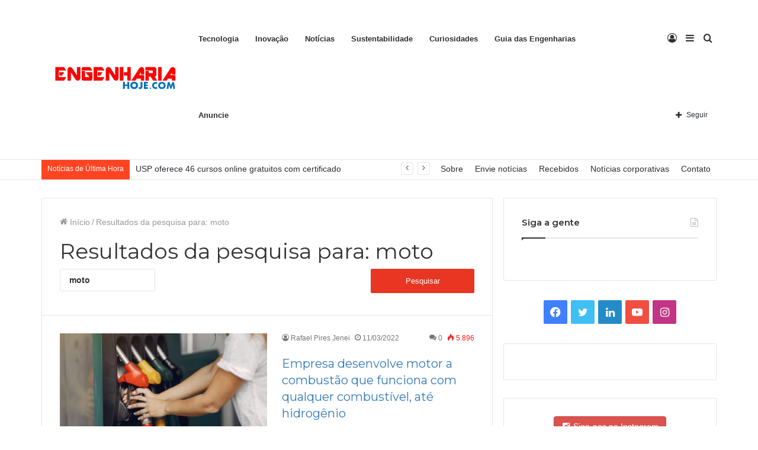

--- FILE ---
content_type: text/html; charset=UTF-8
request_url: https://engenhariahoje.com/page/3/?s=moto
body_size: 30076
content:
<!DOCTYPE html> <html lang="pt-BR" data-skin="light"> <head> <meta charset="UTF-8"/> <link rel="profile" href="https://gmpg.org/xfn/11" /> <meta http-equiv='x-dns-prefetch-control' content='on'> <link rel='dns-prefetch' href="//cdnjs.cloudflare.com/"/> <link rel='dns-prefetch' href="//ajax.googleapis.com/"/> <link rel='dns-prefetch' href="//fonts.googleapis.com/"/> <link rel='dns-prefetch' href="//fonts.gstatic.com/"/> <link rel='dns-prefetch' href="//s.gravatar.com/"/> <link rel='dns-prefetch' href="//www.google-analytics.com/"/> <link rel='preload' as='image' href="/wp-content/uploads/2021/02/eng-logo-2.png"> <link rel='preload' as='image' href="/wp-content/uploads/2021/02/11052467_801438746598816_9037499603145016077_o.png"> <link rel='preload' as='font' href="/wp-content/themes/jannah/assets/fonts/tielabs-fonticon/tielabs-fonticon.woff" type='font/woff' crossorigin='anonymous'/> <link rel='preload' as='font' href="/wp-content/themes/jannah/assets/fonts/fontawesome/fa-solid-900.woff2" type='font/woff2' crossorigin='anonymous'/> <link rel='preload' as='font' href="/wp-content/themes/jannah/assets/fonts/fontawesome/fa-brands-400.woff2" type='font/woff2' crossorigin='anonymous'/> <link rel='preload' as='font' href="/wp-content/themes/jannah/assets/fonts/fontawesome/fa-regular-400.woff2" type='font/woff2' crossorigin='anonymous'/> <link rel='preload' as='script' href="//ajax.googleapis.com/ajax/libs/webfont/1/webfont.js"> <meta name='robots' content='noindex, follow'/> <title>Você pesquisou por moto - Página 3 de 48 - Engenharia Hoje</title> <meta property="og:locale" content="pt_BR"/> <meta property="og:type" content="article"/> <meta property="og:title" content="Você pesquisou por moto - Página 3 de 48 - Engenharia Hoje"/> <meta property="og:url" content="https://engenhariahoje.com/search/moto/"/> <meta property="og:site_name" content="Engenharia Hoje"/> <meta name="twitter:card" content="summary_large_image"/> <meta name="twitter:title" content="Você pesquisou por moto - Página 3 de 48 - Engenharia Hoje"/> <script type="application/ld+json" class="yoast-schema-graph">{"@context":"https://schema.org","@graph":[{"@type":"WebSite","@id":"https://engenhariahoje.com/#website","url":"https://engenhariahoje.com/","name":"Engenharia Hoje","description":"Tudo sobre Engenharia e Tecnologia","potentialAction":[{"@type":"SearchAction","target":{"@type":"EntryPoint","urlTemplate":"https://engenhariahoje.com/?s={search_term_string}"},"query-input":"required name=search_term_string"}],"inLanguage":"pt-BR"},{"@type":["CollectionPage","SearchResultsPage"],"@id":"#webpage","url":"https://engenhariahoje.com/?s=moto","name":"Voc\u00ea pesquisou por moto - P\u00e1gina 3 de 48 - Engenharia Hoje","isPartOf":{"@id":"https://engenhariahoje.com/#website"},"breadcrumb":{"@id":"#breadcrumb"},"inLanguage":"pt-BR","potentialAction":[{"@type":"ReadAction","target":["https://engenhariahoje.com/?s=moto"]}]},{"@type":"BreadcrumbList","@id":"#breadcrumb","itemListElement":[{"@type":"ListItem","position":1,"name":"In\u00edcio","item":"https://engenhariahoje.com/"},{"@type":"ListItem","position":2,"name":"Voc\u00ea pesquisou por moto"}]}]}</script> <link rel='dns-prefetch' href="//ajax.googleapis.com/"/> <link rel='dns-prefetch' href="//a.omappapi.com/"/> <link rel='dns-prefetch' href="//www.googletagmanager.com/"/> <link rel='dns-prefetch' href="//s.w.org/"/> <link rel='dns-prefetch' href="//pagead2.googlesyndication.com/"/> <link rel="alternate" type="application/rss+xml" title="Feed para Engenharia Hoje &raquo;" href="/feed/"/> <link rel="alternate" type="application/rss+xml" title="Feed de comentários para Engenharia Hoje &raquo;" href="/comments/feed/"/> <link rel="alternate" type="application/rss+xml" title="Engenharia Hoje &raquo; Feed do resultado da busca por &#8220;moto&#8221;" href="/search/moto/feed/rss2/"/> <script type="text/javascript">
			window._wpemojiSettings = {"baseUrl":"https:\/\/s.w.org\/images\/core\/emoji\/13.1.0\/72x72\/","ext":".png","svgUrl":"https:\/\/s.w.org\/images\/core\/emoji\/13.1.0\/svg\/","svgExt":".svg","source":{"concatemoji":"https:\/\/engenhariahoje.com\/wp-includes\/js\/wp-emoji-release.min.js?ver=5.8.12"}};
			!function(e,a,t){var n,r,o,i=a.createElement("canvas"),p=i.getContext&&i.getContext("2d");function s(e,t){var a=String.fromCharCode;p.clearRect(0,0,i.width,i.height),p.fillText(a.apply(this,e),0,0);e=i.toDataURL();return p.clearRect(0,0,i.width,i.height),p.fillText(a.apply(this,t),0,0),e===i.toDataURL()}function c(e){var t=a.createElement("script");t.src=e,t.defer=t.type="text/javascript",a.getElementsByTagName("head")[0].appendChild(t)}for(o=Array("flag","emoji"),t.supports={everything:!0,everythingExceptFlag:!0},r=0;r<o.length;r++)t.supports[o[r]]=function(e){if(!p||!p.fillText)return!1;switch(p.textBaseline="top",p.font="600 32px Arial",e){case"flag":return s([127987,65039,8205,9895,65039],[127987,65039,8203,9895,65039])?!1:!s([55356,56826,55356,56819],[55356,56826,8203,55356,56819])&&!s([55356,57332,56128,56423,56128,56418,56128,56421,56128,56430,56128,56423,56128,56447],[55356,57332,8203,56128,56423,8203,56128,56418,8203,56128,56421,8203,56128,56430,8203,56128,56423,8203,56128,56447]);case"emoji":return!s([10084,65039,8205,55357,56613],[10084,65039,8203,55357,56613])}return!1}(o[r]),t.supports.everything=t.supports.everything&&t.supports[o[r]],"flag"!==o[r]&&(t.supports.everythingExceptFlag=t.supports.everythingExceptFlag&&t.supports[o[r]]);t.supports.everythingExceptFlag=t.supports.everythingExceptFlag&&!t.supports.flag,t.DOMReady=!1,t.readyCallback=function(){t.DOMReady=!0},t.supports.everything||(n=function(){t.readyCallback()},a.addEventListener?(a.addEventListener("DOMContentLoaded",n,!1),e.addEventListener("load",n,!1)):(e.attachEvent("onload",n),a.attachEvent("onreadystatechange",function(){"complete"===a.readyState&&t.readyCallback()})),(n=t.source||{}).concatemoji?c(n.concatemoji):n.wpemoji&&n.twemoji&&(c(n.twemoji),c(n.wpemoji)))}(window,document,window._wpemojiSettings);
		</script> <style type="text/css"> img.wp-smiley, img.emoji { display: inline !important; border: none !important; box-shadow: none !important; height: 1em !important; width: 1em !important; margin: 0 .07em !important; vertical-align: -0.1em !important; background: none !important; padding: 0 !important; } </style> <link rel='stylesheet' id='tnado_hidefi_styles-css' href="/wp-content/plugins/hide-featured-image-on-all-single-pagepost/tnado-styles.css?ver=5.8.12" type='text/css' media='all'/> <link rel='stylesheet' id='ce_responsive-css' href="/wp-content/plugins/simple-embed-code/css/video-container.min.css?ver=5.8.12" type='text/css' media='all'/> <link rel='stylesheet' id='ppress-frontend-css' href="/wp-content/plugins/wp-user-avatar/assets/css/frontend.min.css?ver=3.2.4" type='text/css' media='all'/> <link rel='stylesheet' id='ppress-flatpickr-css' href="/wp-content/plugins/wp-user-avatar/assets/flatpickr/flatpickr.min.css?ver=3.2.4" type='text/css' media='all'/> <link rel='stylesheet' id='ppress-select2-css' href="/wp-content/plugins/wp-user-avatar/assets/select2/select2.min.css?ver=5.8.12" type='text/css' media='all'/> <link rel='stylesheet' id='wpcv-css' href="/wp-content/plugins/wpcovid19/assets/css/styles.css?ver=1.3.1" type='text/css' media='all'/> <link rel='stylesheet' id='wpcv-chart-css' href="/wp-content/plugins/wpcovid19/assets/chartjs/Chart.min.css?ver=1.3.1" type='text/css' media='all'/> <link rel='stylesheet' id='newsletter-css' href="/wp-content/plugins/newsletter/style.css?ver=7.3.2" type='text/css' media='all'/> <link rel='stylesheet' id='tie-css-base-css' href="/wp-content/themes/jannah/assets/css/base.min.css?ver=5.4.9" type='text/css' media='all'/> <link rel='stylesheet' id='tie-css-styles-css' href="/wp-content/themes/jannah/assets/css/style.min.css?ver=5.4.9" type='text/css' media='all'/> <link rel='stylesheet' id='tie-css-widgets-css' href="/wp-content/themes/jannah/assets/css/widgets.min.css?ver=5.4.9" type='text/css' media='all'/> <link rel='stylesheet' id='tie-css-helpers-css' href="/wp-content/themes/jannah/assets/css/helpers.min.css?ver=5.4.9" type='text/css' media='all'/> <link rel='stylesheet' id='tie-fontawesome5-css' href="/wp-content/themes/jannah/assets/css/fontawesome.css?ver=5.4.9" type='text/css' media='all'/> <link rel='stylesheet' id='tie-css-ilightbox-css' href="/wp-content/themes/jannah/assets/ilightbox/dark-skin/skin.css?ver=5.4.9" type='text/css' media='all'/> <link rel='stylesheet' id='tie-css-shortcodes-css' href="/wp-content/themes/jannah/assets/css/plugins/shortcodes.min.css?ver=5.4.9" type='text/css' media='all'/> <link rel='stylesheet' id='taqyeem-styles-css' href="/wp-content/themes/jannah/assets/css/plugins/taqyeem.min.css?ver=5.4.9" type='text/css' media='all'/> <style id='taqyeem-styles-inline-css' type='text/css'> .wf-active .logo-text,.wf-active h1,.wf-active h2,.wf-active h3,.wf-active h4,.wf-active h5,.wf-active h6,.wf-active .the-subtitle{font-family: 'Montserrat';}.brand-title,a:hover,.tie-popup-search-submit,#logo.text-logo a,.theme-header nav .components #search-submit:hover,.theme-header .header-nav .components > li:hover > a,.theme-header .header-nav .components li a:hover,.main-menu ul.cats-vertical li a.is-active,.main-menu ul.cats-vertical li a:hover,.main-nav li.mega-menu .post-meta a:hover,.main-nav li.mega-menu .post-box-title a:hover,.search-in-main-nav.autocomplete-suggestions a:hover,#main-nav .menu ul:not(.cats-horizontal) li:hover > a,#main-nav .menu ul li.current-menu-item:not(.mega-link-column) > a,.top-nav .menu li:hover > a,.top-nav .menu > .tie-current-menu > a,.search-in-top-nav.autocomplete-suggestions .post-title a:hover,div.mag-box .mag-box-options .mag-box-filter-links a.active,.mag-box-filter-links .flexMenu-viewMore:hover > a,.stars-rating-active,body .tabs.tabs .active > a,.video-play-icon,.spinner-circle:after,#go-to-content:hover,.comment-list .comment-author .fn,.commentlist .comment-author .fn,blockquote::before,blockquote cite,blockquote.quote-simple p,.multiple-post-pages a:hover,#story-index li .is-current,.latest-tweets-widget .twitter-icon-wrap span,.wide-slider-nav-wrapper .slide,.wide-next-prev-slider-wrapper .tie-slider-nav li:hover span,.review-final-score h3,#mobile-menu-icon:hover .menu-text,body .entry a,.dark-skin body .entry a,.entry .post-bottom-meta a:hover,.comment-list .comment-content a,q a,blockquote a,.widget.tie-weather-widget .icon-basecloud-bg:after,.site-footer a:hover,.site-footer .stars-rating-active,.site-footer .twitter-icon-wrap span,.site-info a:hover{color: #e83622;}#instagram-link a:hover{color: #e83622 !important;border-color: #e83622 !important;}[type='submit'],.button,.generic-button a,.generic-button button,.theme-header .header-nav .comp-sub-menu a.button.guest-btn:hover,.theme-header .header-nav .comp-sub-menu a.checkout-button,nav.main-nav .menu > li.tie-current-menu > a,nav.main-nav .menu > li:hover > a,.main-menu .mega-links-head:after,.main-nav .mega-menu.mega-cat .cats-horizontal li a.is-active,#mobile-menu-icon:hover .nav-icon,#mobile-menu-icon:hover .nav-icon:before,#mobile-menu-icon:hover .nav-icon:after,.search-in-main-nav.autocomplete-suggestions a.button,.search-in-top-nav.autocomplete-suggestions a.button,.spinner > div,.post-cat,.pages-numbers li.current span,.multiple-post-pages > span,#tie-wrapper .mejs-container .mejs-controls,.mag-box-filter-links a:hover,.slider-arrow-nav a:not(.pagination-disabled):hover,.comment-list .reply a:hover,.commentlist .reply a:hover,#reading-position-indicator,#story-index-icon,.videos-block .playlist-title,.review-percentage .review-item span span,.tie-slick-dots li.slick-active button,.tie-slick-dots li button:hover,.digital-rating-static,.timeline-widget li a:hover .date:before,#wp-calendar #today,.posts-list-counter li.widget-post-list:before,.cat-counter a + span,.tie-slider-nav li span:hover,.fullwidth-area .widget_tag_cloud .tagcloud a:hover,.magazine2:not(.block-head-4) .dark-widgetized-area ul.tabs a:hover,.magazine2:not(.block-head-4) .dark-widgetized-area ul.tabs .active a,.magazine1 .dark-widgetized-area ul.tabs a:hover,.magazine1 .dark-widgetized-area ul.tabs .active a,.block-head-4.magazine2 .dark-widgetized-area .tabs.tabs .active a,.block-head-4.magazine2 .dark-widgetized-area .tabs > .active a:before,.block-head-4.magazine2 .dark-widgetized-area .tabs > .active a:after,.demo_store,.demo #logo:after,.demo #sticky-logo:after,.widget.tie-weather-widget,span.video-close-btn:hover,#go-to-top,.latest-tweets-widget .slider-links .button:not(:hover){background-color: #e83622;color: #FFFFFF;}.tie-weather-widget .widget-title .the-subtitle,.block-head-4.magazine2 #footer .tabs .active a:hover{color: #FFFFFF;}pre,code,.pages-numbers li.current span,.theme-header .header-nav .comp-sub-menu a.button.guest-btn:hover,.multiple-post-pages > span,.post-content-slideshow .tie-slider-nav li span:hover,#tie-body .tie-slider-nav li > span:hover,.slider-arrow-nav a:not(.pagination-disabled):hover,.main-nav .mega-menu.mega-cat .cats-horizontal li a.is-active,.main-nav .mega-menu.mega-cat .cats-horizontal li a:hover,.main-menu .menu > li > .menu-sub-content{border-color: #e83622;}.main-menu .menu > li.tie-current-menu{border-bottom-color: #e83622;}.top-nav .menu li.tie-current-menu > a:before,.top-nav .menu li.menu-item-has-children:hover > a:before{border-top-color: #e83622;}.main-nav .main-menu .menu > li.tie-current-menu > a:before,.main-nav .main-menu .menu > li:hover > a:before{border-top-color: #FFFFFF;}header.main-nav-light .main-nav .menu-item-has-children li:hover > a:before,header.main-nav-light .main-nav .mega-menu li:hover > a:before{border-left-color: #e83622;}.rtl header.main-nav-light .main-nav .menu-item-has-children li:hover > a:before,.rtl header.main-nav-light .main-nav .mega-menu li:hover > a:before{border-right-color: #e83622;border-left-color: transparent;}.top-nav ul.menu li .menu-item-has-children:hover > a:before{border-top-color: transparent;border-left-color: #e83622;}.rtl .top-nav ul.menu li .menu-item-has-children:hover > a:before{border-left-color: transparent;border-right-color: #e83622;}#footer-widgets-container{border-top: 8px solid #e83622;-webkit-box-shadow: 0 -5px 0 rgba(0,0,0,0.07); -moz-box-shadow: 0 -8px 0 rgba(0,0,0,0.07); box-shadow: 0 -8px 0 rgba(0,0,0,0.07);}::-moz-selection{background-color: #e83622;color: #FFFFFF;}::selection{background-color: #e83622;color: #FFFFFF;}circle.circle_bar{stroke: #e83622;}#reading-position-indicator{box-shadow: 0 0 10px rgba( 232,54,34,0.7);}#logo.text-logo a:hover,body .entry a:hover,.dark-skin body .entry a:hover,.comment-list .comment-content a:hover,.block-head-4.magazine2 .site-footer .tabs li a:hover,q a:hover,blockquote a:hover{color: #b60400;}.button:hover,input[type='submit']:hover,.generic-button a:hover,.generic-button button:hover,a.post-cat:hover,.site-footer .button:hover,.site-footer [type='submit']:hover,.search-in-main-nav.autocomplete-suggestions a.button:hover,.search-in-top-nav.autocomplete-suggestions a.button:hover,.theme-header .header-nav .comp-sub-menu a.checkout-button:hover{background-color: #b60400;color: #FFFFFF;}.theme-header .header-nav .comp-sub-menu a.checkout-button:not(:hover),body .entry a.button{color: #FFFFFF;}#story-index.is-compact .story-index-content{background-color: #e83622;}#story-index.is-compact .story-index-content a,#story-index.is-compact .story-index-content .is-current{color: #FFFFFF;}#tie-body .mag-box-title h3 a,#tie-body .block-more-button{color: #e83622;}#tie-body .mag-box-title h3 a:hover,#tie-body .block-more-button:hover{color: #b60400;}#tie-body .mag-box-title{color: #e83622;}#tie-body .mag-box-title:before{border-top-color: #e83622;}#tie-body .mag-box-title:after,#tie-body #footer .widget-title:after{background-color: #e83622;}.brand-title,a:hover,.tie-popup-search-submit,#logo.text-logo a,.theme-header nav .components #search-submit:hover,.theme-header .header-nav .components > li:hover > a,.theme-header .header-nav .components li a:hover,.main-menu ul.cats-vertical li a.is-active,.main-menu ul.cats-vertical li a:hover,.main-nav li.mega-menu .post-meta a:hover,.main-nav li.mega-menu .post-box-title a:hover,.search-in-main-nav.autocomplete-suggestions a:hover,#main-nav .menu ul:not(.cats-horizontal) li:hover > a,#main-nav .menu ul li.current-menu-item:not(.mega-link-column) > a,.top-nav .menu li:hover > a,.top-nav .menu > .tie-current-menu > a,.search-in-top-nav.autocomplete-suggestions .post-title a:hover,div.mag-box .mag-box-options .mag-box-filter-links a.active,.mag-box-filter-links .flexMenu-viewMore:hover > a,.stars-rating-active,body .tabs.tabs .active > a,.video-play-icon,.spinner-circle:after,#go-to-content:hover,.comment-list .comment-author .fn,.commentlist .comment-author .fn,blockquote::before,blockquote cite,blockquote.quote-simple p,.multiple-post-pages a:hover,#story-index li .is-current,.latest-tweets-widget .twitter-icon-wrap span,.wide-slider-nav-wrapper .slide,.wide-next-prev-slider-wrapper .tie-slider-nav li:hover span,.review-final-score h3,#mobile-menu-icon:hover .menu-text,body .entry a,.dark-skin body .entry a,.entry .post-bottom-meta a:hover,.comment-list .comment-content a,q a,blockquote a,.widget.tie-weather-widget .icon-basecloud-bg:after,.site-footer a:hover,.site-footer .stars-rating-active,.site-footer .twitter-icon-wrap span,.site-info a:hover{color: #e83622;}#instagram-link a:hover{color: #e83622 !important;border-color: #e83622 !important;}[type='submit'],.button,.generic-button a,.generic-button button,.theme-header .header-nav .comp-sub-menu a.button.guest-btn:hover,.theme-header .header-nav .comp-sub-menu a.checkout-button,nav.main-nav .menu > li.tie-current-menu > a,nav.main-nav .menu > li:hover > a,.main-menu .mega-links-head:after,.main-nav .mega-menu.mega-cat .cats-horizontal li a.is-active,#mobile-menu-icon:hover .nav-icon,#mobile-menu-icon:hover .nav-icon:before,#mobile-menu-icon:hover .nav-icon:after,.search-in-main-nav.autocomplete-suggestions a.button,.search-in-top-nav.autocomplete-suggestions a.button,.spinner > div,.post-cat,.pages-numbers li.current span,.multiple-post-pages > span,#tie-wrapper .mejs-container .mejs-controls,.mag-box-filter-links a:hover,.slider-arrow-nav a:not(.pagination-disabled):hover,.comment-list .reply a:hover,.commentlist .reply a:hover,#reading-position-indicator,#story-index-icon,.videos-block .playlist-title,.review-percentage .review-item span span,.tie-slick-dots li.slick-active button,.tie-slick-dots li button:hover,.digital-rating-static,.timeline-widget li a:hover .date:before,#wp-calendar #today,.posts-list-counter li.widget-post-list:before,.cat-counter a + span,.tie-slider-nav li span:hover,.fullwidth-area .widget_tag_cloud .tagcloud a:hover,.magazine2:not(.block-head-4) .dark-widgetized-area ul.tabs a:hover,.magazine2:not(.block-head-4) .dark-widgetized-area ul.tabs .active a,.magazine1 .dark-widgetized-area ul.tabs a:hover,.magazine1 .dark-widgetized-area ul.tabs .active a,.block-head-4.magazine2 .dark-widgetized-area .tabs.tabs .active a,.block-head-4.magazine2 .dark-widgetized-area .tabs > .active a:before,.block-head-4.magazine2 .dark-widgetized-area .tabs > .active a:after,.demo_store,.demo #logo:after,.demo #sticky-logo:after,.widget.tie-weather-widget,span.video-close-btn:hover,#go-to-top,.latest-tweets-widget .slider-links .button:not(:hover){background-color: #e83622;color: #FFFFFF;}.tie-weather-widget .widget-title .the-subtitle,.block-head-4.magazine2 #footer .tabs .active a:hover{color: #FFFFFF;}pre,code,.pages-numbers li.current span,.theme-header .header-nav .comp-sub-menu a.button.guest-btn:hover,.multiple-post-pages > span,.post-content-slideshow .tie-slider-nav li span:hover,#tie-body .tie-slider-nav li > span:hover,.slider-arrow-nav a:not(.pagination-disabled):hover,.main-nav .mega-menu.mega-cat .cats-horizontal li a.is-active,.main-nav .mega-menu.mega-cat .cats-horizontal li a:hover,.main-menu .menu > li > .menu-sub-content{border-color: #e83622;}.main-menu .menu > li.tie-current-menu{border-bottom-color: #e83622;}.top-nav .menu li.tie-current-menu > a:before,.top-nav .menu li.menu-item-has-children:hover > a:before{border-top-color: #e83622;}.main-nav .main-menu .menu > li.tie-current-menu > a:before,.main-nav .main-menu .menu > li:hover > a:before{border-top-color: #FFFFFF;}header.main-nav-light .main-nav .menu-item-has-children li:hover > a:before,header.main-nav-light .main-nav .mega-menu li:hover > a:before{border-left-color: #e83622;}.rtl header.main-nav-light .main-nav .menu-item-has-children li:hover > a:before,.rtl header.main-nav-light .main-nav .mega-menu li:hover > a:before{border-right-color: #e83622;border-left-color: transparent;}.top-nav ul.menu li .menu-item-has-children:hover > a:before{border-top-color: transparent;border-left-color: #e83622;}.rtl .top-nav ul.menu li .menu-item-has-children:hover > a:before{border-left-color: transparent;border-right-color: #e83622;}#footer-widgets-container{border-top: 8px solid #e83622;-webkit-box-shadow: 0 -5px 0 rgba(0,0,0,0.07); -moz-box-shadow: 0 -8px 0 rgba(0,0,0,0.07); box-shadow: 0 -8px 0 rgba(0,0,0,0.07);}::-moz-selection{background-color: #e83622;color: #FFFFFF;}::selection{background-color: #e83622;color: #FFFFFF;}circle.circle_bar{stroke: #e83622;}#reading-position-indicator{box-shadow: 0 0 10px rgba( 232,54,34,0.7);}#logo.text-logo a:hover,body .entry a:hover,.dark-skin body .entry a:hover,.comment-list .comment-content a:hover,.block-head-4.magazine2 .site-footer .tabs li a:hover,q a:hover,blockquote a:hover{color: #b60400;}.button:hover,input[type='submit']:hover,.generic-button a:hover,.generic-button button:hover,a.post-cat:hover,.site-footer .button:hover,.site-footer [type='submit']:hover,.search-in-main-nav.autocomplete-suggestions a.button:hover,.search-in-top-nav.autocomplete-suggestions a.button:hover,.theme-header .header-nav .comp-sub-menu a.checkout-button:hover{background-color: #b60400;color: #FFFFFF;}.theme-header .header-nav .comp-sub-menu a.checkout-button:not(:hover),body .entry a.button{color: #FFFFFF;}#story-index.is-compact .story-index-content{background-color: #e83622;}#story-index.is-compact .story-index-content a,#story-index.is-compact .story-index-content .is-current{color: #FFFFFF;}#tie-body .mag-box-title h3 a,#tie-body .block-more-button{color: #e83622;}#tie-body .mag-box-title h3 a:hover,#tie-body .block-more-button:hover{color: #b60400;}#tie-body .mag-box-title{color: #e83622;}#tie-body .mag-box-title:before{border-top-color: #e83622;}#tie-body .mag-box-title:after,#tie-body #footer .widget-title:after{background-color: #e83622;}#top-nav .breaking-title{color: #FFFFFF;}#top-nav .breaking-title:before{background-color: #ff4422;}#top-nav .breaking-news-nav li:hover{background-color: #ff4422;border-color: #ff4422;}.tie-cat-17,.tie-cat-item-17 > span{background-color:#e67e22 !important;color:#FFFFFF !important;}.tie-cat-17:after{border-top-color:#e67e22 !important;}.tie-cat-17:hover{background-color:#c86004 !important;}.tie-cat-17:hover:after{border-top-color:#c86004 !important;}.tie-cat-26,.tie-cat-item-26 > span{background-color:#2ecc71 !important;color:#FFFFFF !important;}.tie-cat-26:after{border-top-color:#2ecc71 !important;}.tie-cat-26:hover{background-color:#10ae53 !important;}.tie-cat-26:hover:after{border-top-color:#10ae53 !important;}.tie-cat-30,.tie-cat-item-30 > span{background-color:#9b59b6 !important;color:#FFFFFF !important;}.tie-cat-30:after{border-top-color:#9b59b6 !important;}.tie-cat-30:hover{background-color:#7d3b98 !important;}.tie-cat-30:hover:after{border-top-color:#7d3b98 !important;}.tie-cat-33,.tie-cat-item-33 > span{background-color:#34495e !important;color:#FFFFFF !important;}.tie-cat-33:after{border-top-color:#34495e !important;}.tie-cat-33:hover{background-color:#162b40 !important;}.tie-cat-33:hover:after{border-top-color:#162b40 !important;}.tie-cat-34,.tie-cat-item-34 > span{background-color:#795548 !important;color:#FFFFFF !important;}.tie-cat-34:after{border-top-color:#795548 !important;}.tie-cat-34:hover{background-color:#5b372a !important;}.tie-cat-34:hover:after{border-top-color:#5b372a !important;}@media (max-width: 991px){.side-aside.dark-skin{background: #3498db;background: -webkit-linear-gradient(135deg,#76b2db,#3498db );background: -moz-linear-gradient(135deg,#76b2db,#3498db );background: -o-linear-gradient(135deg,#76b2db,#3498db );background: linear-gradient(135deg,#3498db,#76b2db );}} </style> <script type='text/javascript' src='https://engenhariahoje.com/wp-includes/js/jquery/jquery.min.js?ver=3.6.0' id='jquery-core-js'></script> <script type='text/javascript' src='https://engenhariahoje.com/wp-includes/js/jquery/jquery-migrate.min.js?ver=3.3.2' id='jquery-migrate-js'></script> <script type='text/javascript' src='https://engenhariahoje.com/wp-content/plugins/wp-user-avatar/assets/flatpickr/flatpickr.min.js?ver=5.8.12' id='ppress-flatpickr-js'></script> <script type='text/javascript' src='https://engenhariahoje.com/wp-content/plugins/wp-user-avatar/assets/select2/select2.min.js?ver=5.8.12' id='ppress-select2-js'></script> <script type='text/javascript' id='wpcv-js-extra'>
/* <![CDATA[ */
var wpcovid19 = {"plugin_path":"https:\/\/engenhariahoje.com\/wp-content\/plugins\/wpcovid19\/","mabbox_api":"pk.eyJ1Ijoicm9kcmlnb2FvZG9uYXNjaW1lbnRvIiwiYSI6ImNrbDh2MnJsbTAwYXcybnAybWdweHptdjgifQ.rfi21obZywXpd0n2aKNu_g","cases":"Casos confirmados","deaths":"Mortes","active":"Ativos","critical":"Grave","recovered":"Recuperados","responsive_tables":"true","emptyTable":"Dados indispon\u00edveis","info":"Mostrando _START_ a _END_ de _TOTAL_ entradas","infoEmpty":"Mostrando 0 a 0 de 0 entradas","infoFiltered":"(filtrado de _MAX_ total de entradas)","lengthMenu":"Mostrar _MENU_ entradas","loadingRecords":"Carregando","processing":"Processando","search":"Pesquisar","zeroRecords":"Resultados n\u00e3o encontrados","first":"Primeiro","last":"\u00daltimo","next":"Pr\u00f3ximo","previous":"Anterior","sortAscending":":ativar para ordenar a coluna de forma ascendente","sortDescending":":ativar para ordenar a coluna de forma descendente"};
/* ]]> */
</script> <script type='text/javascript' src='https://engenhariahoje.com/wp-content/plugins/wpcovid19/assets/js/scripts.js?ver=1.3.1' id='wpcv-js'></script> <script type='text/javascript' src='https://www.googletagmanager.com/gtag/js?id=UA-189076683-1' id='google_gtagjs-js' async></script> <script type='text/javascript' id='google_gtagjs-js-after'>
window.dataLayer = window.dataLayer || [];function gtag(){dataLayer.push(arguments);}
gtag('set', 'linker', {"domains":["engenhariahoje.com"]} );
gtag("js", new Date());
gtag("set", "developer_id.dZTNiMT", true);
gtag("config", "UA-189076683-1", {"anonymize_ip":true});
</script> <link rel="https://api.w.org/" href="/wp-json/"/><link rel="EditURI" type="application/rsd+xml" title="RSD" href="/xmlrpc.php?rsd"/> <link rel="wlwmanifest" type="application/wlwmanifest+xml" href="/wp-includes/wlwmanifest.xml"/> <meta name="generator" content="WordPress 5.8.12"/> <link rel="preconnect" href="//cdnjs.cloudflare.com/"> <script>
			(function(i,s,o,g,r,a,m){i['GoogleAnalyticsObject']=r;i[r]=i[r]||function(){
			(i[r].q=i[r].q||[]).push(arguments)},i[r].l=1*new Date();a=s.createElement(o),
			m=s.getElementsByTagName(o)[0];a.async=1;a.src=g;m.parentNode.insertBefore(a,m)
			})(window,document,'script','https://www.google-analytics.com/analytics.js','ga');
			ga('create', 'G-HQYG1XJN8S', 'auto');
			ga('require', 'displayfeatures');
			ga('require', 'linkid');
			ga('set', 'anonymizeIp', true);
			ga('set', 'forceSSL', true);
			ga('send', 'pageview');
		</script> <meta name="generator" content="Site Kit by Google 1.46.0"/> <script async src="https://securepubads.g.doubleclick.net/tag/js/gpt.js"></script> <script>
  window.googletag = window.googletag || {cmd: []};
  googletag.cmd.push(function() {
    googletag.defineSlot('/57377133/300x250-engenhariahoje_top', [300, 250], 'div-gpt-ad-1620346236332-0').addService(googletag.pubads());
    googletag.pubads().enableSingleRequest();
    googletag.enableServices();
  });
</script> <script charset="UTF-8" src="//web.webpushs.com/js/push/f33351f9e511637a290ae0921dcd56bb_1.js" async></script><script type='text/javascript'>window._taboola = window._taboola || [];
_taboola.push({category:'auto'});
_taboola.push({listenTo:'render',handler:function(p){TRC.modDebug.logMessageToServer(2,"wordpress-integ");}});
_taboola.push({additional_data:{sdkd:{
    "os" : "Wordpress",
    "osv" : "5.8.12",
    "sdkt" : "Taboola Wordpress Plugin",
    "sdkv" : "1.0.9"
}}});
!function (e, f, u) {
	e.async = 1;
  e.src = u;
  f.parentNode.insertBefore(e, f);
}(document.createElement('script'), document.getElementsByTagName('script')[0], '//cdn.taboola.com/libtrc/inovags-network/loader.js');
</script><script type='text/javascript'>
/* <![CDATA[ */
var taqyeem = {"ajaxurl":"https://engenhariahoje.com/wp-admin/admin-ajax.php" , "your_rating":"Your Rating:"};
/* ]]> */
</script> <meta property="og:image" content=""/> <meta name="generator" content="WPCOVID-19 1.3.1"/><style></style><meta http-equiv="X-UA-Compatible" content="IE=edge"> <script async src="https://www.googletagmanager.com/gtag/js?id=UA-189076683-1"></script> <script>
  window.dataLayer = window.dataLayer || [];
  function gtag(){dataLayer.push(arguments);}
  gtag('js', new Date());

  gtag('config', 'UA-189076683-1');
</script> <script>
  !function(f,b,e,v,n,t,s)
  {if(f.fbq)return;n=f.fbq=function(){n.callMethod?
  n.callMethod.apply(n,arguments):n.queue.push(arguments)};
  if(!f._fbq)f._fbq=n;n.push=n;n.loaded=!0;n.version='2.0';
  n.queue=[];t=b.createElement(e);t.async=!0;
  t.src=v;s=b.getElementsByTagName(e)[0];
  s.parentNode.insertBefore(t,s)}(window, document,'script',
  'https://connect.facebook.net/en_US/fbevents.js');
  fbq('init', '705138106935239');
  fbq('track', 'PageView');
</script> <noscript><img height="1" width="1" style="display:none" src="//www.facebook.com/tr?id=705138106935239&ev=PageView&noscript=1"/></noscript> <meta name="facebook-domain-verification" content="lxu5cc35po5nd730edqq4dmbi5cc6b"/> <meta name="theme-color" content="#e83622"/><meta name="viewport" content="width=device-width, initial-scale=1.0"/> <meta name="google-adsense-platform-account" content="ca-host-pub-2644536267352236"> <meta name="google-adsense-platform-domain" content="sitekit.withgoogle.com"> <script src="https://pagead2.googlesyndication.com/pagead/js/adsbygoogle.js?client=ca-pub-1941633779051657" crossorigin="anonymous" type="text/javascript"></script> <link rel="icon" href="/wp-content/uploads/2021/03/cropped-Engenharia-Hoje-32x32.png" sizes="32x32"/> <link rel="icon" href="/wp-content/uploads/2021/03/cropped-Engenharia-Hoje-192x192.png" sizes="192x192"/> <link rel="apple-touch-icon" href="/wp-content/uploads/2021/03/cropped-Engenharia-Hoje-180x180.png"/> <meta name="msapplication-TileImage" content="https://engenhariahoje.com/wp-content/uploads/2021/03/cropped-Engenharia-Hoje-270x270.png"/> <style id="sccss">body.single-post article.post .blog-post .image { display: none; }</style></head> <body id="tie-body" class="search search-results paged paged-3 search-paged-3 tie-no-js wrapper-has-shadow block-head-1 magazine1 is-lazyload is-thumb-overlay-disabled is-desktop is-header-layout-1 sidebar-right has-sidebar"> <div class="background-overlay"> <div id="tie-container" class="site tie-container"> <div id="tie-wrapper"> <header id="theme-header" class="theme-header header-layout-1 main-nav-light main-nav-default-light main-nav-below no-stream-item top-nav-active top-nav-light top-nav-default-light top-nav-below top-nav-below-main-nav has-normal-width-logo mobile-header-default"> <div class="main-nav-wrapper"> <nav id="main-nav" data-skin="search-in-main-nav" class="main-nav header-nav live-search-parent" style="line-height:129px" aria-label="Navegação Primária"> <div class="container"> <div class="main-menu-wrapper"> <div id="mobile-header-components-area_1" class="mobile-header-components"><ul class="components"><li class="mobile-component_menu custom-menu-link"><a href="#" id="mobile-menu-icon"><span class="tie-mobile-menu-icon nav-icon is-layout-1"></span><span class="screen-reader-text">Menu</span></a></li></ul></div> <div class="header-layout-1-logo" style="width:251px"> <div id="logo" class="image-logo" style="margin-top: 20px; margin-bottom: 20px;"> <a title="Engenharia Hoje" href="/"> <picture class="tie-logo-default tie-logo-picture"> <source class="tie-logo-source-default tie-logo-source" srcset="https://engenhariahoje.com/wp-content/uploads/2021/02/11052467_801438746598816_9037499603145016077_o.png 2x, https://engenhariahoje.com/wp-content/uploads/2021/02/eng-logo-2.png 1x"> <img class="tie-logo-img-default tie-logo-img" src="/wp-content/uploads/2021/02/eng-logo-2.png" alt="Engenharia Hoje" width="251" height="89" style="max-height:89px; width: auto;"/> </picture> </a> </div> </div> <div id="mobile-header-components-area_2" class="mobile-header-components"><ul class="components"><li class="mobile-component_search custom-menu-link"> <a href="#" class="tie-search-trigger-mobile"> <span class="tie-icon-search tie-search-icon" aria-hidden="true"></span> <span class="screen-reader-text">Procurar por</span> </a> </li></ul></div> <div id="menu-components-wrap"> <div class="main-menu main-menu-wrap tie-alignleft"> <div id="main-nav-menu" class="main-menu header-menu"><ul id="menu-tielabs-main-menu" class="menu" role="menubar"><li id="menu-item-1077" class="menu-item menu-item-type-taxonomy menu-item-object-category menu-item-1077"><a href="/category/tecnologia/">Tecnologia</a></li> <li id="menu-item-1284" class="menu-item menu-item-type-taxonomy menu-item-object-category menu-item-1284"><a href="/category/inovacao/">Inovação</a></li> <li id="menu-item-1078" class="menu-item menu-item-type-taxonomy menu-item-object-category menu-item-1078"><a href="/category/noticias/">Notícias</a></li> <li id="menu-item-1285" class="menu-item menu-item-type-taxonomy menu-item-object-category menu-item-1285"><a href="/category/sustentabilidade/">Sustentabilidade</a></li> <li id="menu-item-1079" class="menu-item menu-item-type-taxonomy menu-item-object-category menu-item-1079"><a href="/category/curiosidades/">Curiosidades</a></li> <li id="menu-item-7342" class="menu-item menu-item-type-taxonomy menu-item-object-category menu-item-7342"><a href="/category/guia-das-engenharias/">Guia das Engenharias</a></li> <li id="menu-item-5586" class="menu-item menu-item-type-post_type menu-item-object-page menu-item-5586"><a href="/anuncie/">Anuncie</a></li> </ul></div> </div> <ul class="components"> <li class="search-compact-icon menu-item custom-menu-link"> <a href="#" class="tie-search-trigger"> <span class="tie-icon-search tie-search-icon" aria-hidden="true"></span> <span class="screen-reader-text">Procurar por</span> </a> </li> <li class="side-aside-nav-icon menu-item custom-menu-link"> <a href="#"> <span class="tie-icon-navicon" aria-hidden="true"></span> <span class="screen-reader-text">Barra Lateral</span> </a> </li> <li class=" popup-login-icon menu-item custom-menu-link"> <a href="#" class="lgoin-btn tie-popup-trigger"> <span class="tie-icon-author" aria-hidden="true"></span> <span class="screen-reader-text">Entrar</span> </a> </li> <li class="list-social-icons menu-item custom-menu-link"> <a href="#" class="follow-btn"> <span class="tie-icon-plus" aria-hidden="true"></span> <span class="follow-text">Seguir</span> </a> <ul class="dropdown-social-icons comp-sub-menu"><li class="social-icons-item"><a class="social-link facebook-social-icon" rel="external noopener nofollow" target="_blank" href="//www.facebook.com/EngenhariaHoje"><span class="tie-social-icon tie-icon-facebook"></span><span class="social-text">Facebook</span></a></li><li class="social-icons-item"><a class="social-link twitter-social-icon" rel="external noopener nofollow" target="_blank" href="//twitter.com/EngenhariaHoje"><span class="tie-social-icon tie-icon-twitter"></span><span class="social-text">Twitter</span></a></li><li class="social-icons-item"><a class="social-link linkedin-social-icon" rel="external noopener nofollow" target="_blank" href="//www.linkedin.com/company/EngenhariaHoje"><span class="tie-social-icon tie-icon-linkedin"></span><span class="social-text">Linkedin</span></a></li><li class="social-icons-item"><a class="social-link youtube-social-icon" rel="external noopener nofollow" target="_blank" href="//www.youtube.com/EngenhariaHoje"><span class="tie-social-icon tie-icon-youtube"></span><span class="social-text">YouTube</span></a></li><li class="social-icons-item"><a class="social-link instagram-social-icon" rel="external noopener nofollow" target="_blank" href="//www.instagram.com/EngenhariaHoje"><span class="tie-social-icon tie-icon-instagram"></span><span class="social-text">Instagram</span></a></li></ul> </li> </ul> </div> </div> </div> </nav> </div> <nav id="top-nav" class="has-breaking-menu top-nav header-nav has-breaking-news" aria-label="Navegação Secundária"> <div class="container"> <div class="topbar-wrapper"> <div class="tie-alignleft"> <div class="breaking controls-is-active"> <span class="breaking-title"> <span class="tie-icon-bolt breaking-icon" aria-hidden="true"></span> <span class="breaking-title-text">Notícias de Última Hora</span> </span> <ul id="breaking-news-in-header" class="breaking-news" data-type="reveal" data-arrows="true"> <li class="news-item"> <a href="/noticias/usp-oferece-46-cursos-online-gratuitos-com-certificado/">USP oferece 46 cursos online gratuitos com certificado</a> </li> <li class="news-item"> <a href="/noticias/moto-movida-a-energia-solar-sem-combustivel-e-sem-tomadas/">Moto movida a energia solar sem combustível e sem tomadas</a> </li> <li class="news-item"> <a href="/noticias/portugal-abriu-vagas-100-remotas-em-todo-brasil-para-quem-fala-portugues/">Portugal abriu vagas 100% remotas em todo Brasil para quem fala português</a> </li> <li class="news-item"> <a href="/noticias/11-cursos-gratuitos-acreditados-pela-universidade-das-nacoes-unidas/">11 Cursos gratuitos acreditados pela Universidade das Nações Unidas</a> </li> <li class="news-item"> <a href="/noticias/weg-lanca-tecnologia-nacional-que-recarrega-4-veiculos-em-menos-de-30-minutos/">WEG lança Tecnologia nacional que recarrega 4 veículos em menos de 30 minutos</a> </li> <li class="news-item"> <a href="/sustentabilidade/fusca-movido-a-energia-solar/">Estudante Nigeriano criou Fusca movido à energia solar e eólica</a> </li> <li class="news-item"> <a href="/noticias/empresa-cria-celular-que-bateria-dura-1-semana/">Empresa cria celular que bateria dura 1 semana</a> </li> <li class="news-item"> <a href="/noticias/menino-cria-solucao-caseira-para-gerar-energia-solar-e-impressiona-comunidade/">Menino cria solução caseira para gerar energia solar [Assista]</a> </li> <li class="news-item"> <a href="/noticias/brasil-lanca-carro-que-faz-1-000-km-com-30-litros-de-etanol-e-pode-revolucionar-a-industria-automotiva/">Brasil lança carro que faz 1.000 km com 30 litros de etanol e pode revolucionar a indústria automotiva</a> </li> <li class="news-item"> <a href="/curiosidades/educacao-efetiva-para-engenheiros-alem-da-tecnica-o-desafio-do-seculo-xxi/">Educação Efetiva para Engenheiros: Além da Técnica, o Desafio do Século XXI</a> </li> </ul> </div> </div> <div class="tie-alignright"> <div class="top-menu header-menu"><ul id="menu-tielabs-secondry-menu" class="menu"><li id="menu-item-9433" class="menu-item menu-item-type-post_type menu-item-object-page menu-item-9433"><a href="/sobre/">Sobre</a></li> <li id="menu-item-5588" class="menu-item menu-item-type-post_type menu-item-object-page menu-item-5588"><a href="/enviar-noticias/">Envie notícias</a></li> <li id="menu-item-5589" class="menu-item menu-item-type-post_type menu-item-object-page menu-item-5589"><a href="/recebidos/">Recebidos</a></li> <li id="menu-item-7341" class="menu-item menu-item-type-custom menu-item-object-custom menu-item-7341"><a href="//dino.engenhariahoje.com/noticias-corporativas-dino/">Notícias corporativas</a></li> <li id="menu-item-5590" class="menu-item menu-item-type-post_type menu-item-object-page menu-item-5590"><a href="/contato/">Contato</a></li> </ul></div> </div> </div> </div> </nav> </header> <div id="content" class="site-content container"><div id="main-content-row" class="tie-row main-content-row"> <div class="main-content tie-col-md-8 tie-col-xs-12" role="main"> <header class="entry-header-outer container-wrapper"> <nav id="breadcrumb"><a href="/"><span class="tie-icon-home" aria-hidden="true"></span> Início</a><em class="delimiter">/</em><span class="current">Resultados da pesquisa para: moto</span></nav><script type="application/ld+json">{"@context":"http:\/\/schema.org","@type":"BreadcrumbList","@id":"#Breadcrumb","itemListElement":[{"@type":"ListItem","position":1,"item":{"name":"In\u00edcio","@id":"https:\/\/engenhariahoje.com\/"}}]}</script> <h1 class="page-title">Resultados da pesquisa para: <span>moto</span></h1> <form role="search" method="get" class="search-form" action="/"> <label> <span class="screen-reader-text">Pesquisar por:</span> <input type="search" class="search-field" placeholder="Pesquisar &hellip;" value="moto" name="s"/> </label> <input type="submit" class="search-submit" value="Pesquisar"/> </form> </header> <div class="mag-box wide-post-box"> <div class="container-wrapper"> <div class="mag-box-container clearfix"> <ul id="posts-container" data-layout="default" data-settings="{'uncropped_image':'jannah-image-post','category_meta':true,'post_meta':true,'excerpt':'true','excerpt_length':'20','read_more':'true','read_more_text':false,'media_overlay':true,'title_length':0,'is_full':false,'is_category':false}" class="posts-items"> <li class="post-item post-8742 post type-post status-publish format-standard has-post-thumbnail category-sustentabilidade tag-combustiveis-fosseis tag-cummins tag-mistura-de-combustiveis tag-motor-a-combustao tag-motor-a-hidrogenio tag-motor-com-qualquer-combustivel tie-standard"> <a aria-label="Empresa desenvolve motor a combustão que funciona com qualquer combustível, até hidrogênio" href="/sustentabilidade/empresa-desenvolve-motor-a-combustao-que-funciona-com-qualquer-combustivel-ate-hidrogenio/" class="post-thumb"><span class="post-cat-wrap"><span class="post-cat tie-cat-48">Sustentabilidade</span></span><img width="390" height="220" src="[data-uri]" class="attachment-jannah-image-large size-jannah-image-large lazy-img wp-post-image" alt="Empresa desenvolve motor a combustão que funciona com qualquer combustível, até hidrogênio" loading="lazy" data-src="/wp-content/uploads/2022/03/elegant-woman-standing-on-a-gas-station-2-1-390x220.jpg"/></a> <div class="post-details"> <div class="post-meta clearfix"><span class="author-meta single-author no-avatars"><span class="meta-item meta-author-wrapper meta-author-14"><span class="meta-author"><a href="/author/rafaeljenei/" class="author-name tie-icon" title="Rafael Pires Jenei">Rafael Pires Jenei</a></span></span></span><span class="date meta-item tie-icon">11/03/2022</span><div class="tie-alignright"><span class="meta-comment tie-icon meta-item fa-before">0</span><span class="meta-views meta-item very-hot"><span class="tie-icon-fire" aria-hidden="true"></span> 5.896 </span></div></div> <h2 class="post-title"><a href="/sustentabilidade/empresa-desenvolve-motor-a-combustao-que-funciona-com-qualquer-combustivel-ate-hidrogenio/">Empresa desenvolve motor a combustão que funciona com qualquer combustível, até hidrogênio</a></h2> <p class="post-excerpt">A Cummins está desenvolvendo o primeiro motor a combustão que funciona com qualquer combustível, até mesmo com hidrogênio, a fim&hellip;</p> <a class="more-link button" href="/sustentabilidade/empresa-desenvolve-motor-a-combustao-que-funciona-com-qualquer-combustivel-ate-hidrogenio/">Leia mais &raquo;</a> </div> </li> <li class="post-item post-8668 post type-post status-publish format-standard has-post-thumbnail category-noticias tag-bateria-de-niobio tag-cbmm tag-lightning-motorcycles tag-moto-brasileira tag-moto-eletrica tag-moto-eletrica-brasileira tag-moto-niobio tag-niobio tag-supermoto-eletrica tie-standard"> <a aria-label="Startup fecha parceria com instituição brasileira para lançar uma supermoto que chega a 400 km/h" href="/noticias/startup-fecha-parceria-com-instituicao-brasileira-para-lancar-uma-supermoto-que-chega-a-400-km-h/" class="post-thumb"><span class="post-cat-wrap"><span class="post-cat tie-cat-3">Notícias</span></span><img width="390" height="220" src="[data-uri]" class="attachment-jannah-image-large size-jannah-image-large lazy-img wp-post-image" alt="Startup fecha parceria com instituição brasileira para lançar uma supermoto que chega a 400 km/h" loading="lazy" data-src="/wp-content/uploads/2022/02/Moto_Robert_Spenser_credit-390x220.jpg"/></a> <div class="post-details"> <div class="post-meta clearfix"><span class="author-meta single-author no-avatars"><span class="meta-item meta-author-wrapper meta-author-14"><span class="meta-author"><a href="/author/rafaeljenei/" class="author-name tie-icon" title="Rafael Pires Jenei">Rafael Pires Jenei</a></span></span></span><span class="date meta-item tie-icon">02/03/2022</span><div class="tie-alignright"><span class="meta-comment tie-icon meta-item fa-before">0</span><span class="meta-views meta-item warm"><span class="tie-icon-fire" aria-hidden="true"></span> 817 </span></div></div> <h2 class="post-title"><a href="/noticias/startup-fecha-parceria-com-instituicao-brasileira-para-lancar-uma-supermoto-que-chega-a-400-km-h/">Startup fecha parceria com instituição brasileira para lançar uma supermoto que chega a 400 km/h</a></h2> <p class="post-excerpt">A Lightning Motorcycles fechou uma parceria com a Companhia Brasileira de Metalurgia e Mineração (CBMM) para lançar uma supermoto que&hellip;</p> <a class="more-link button" href="/noticias/startup-fecha-parceria-com-instituicao-brasileira-para-lancar-uma-supermoto-que-chega-a-400-km-h/">Leia mais &raquo;</a> </div> </li> <li class="post-item post-8517 post type-post status-publish format-standard has-post-thumbnail category-inovacao tag-companhia-brasileira-de-metalurgia-e-mineracao tag-lightning-motorcycles tag-moto-eletrica tag-moto-eletrica-niobio tag-niobio tag-tecnologia-de-niobio tie-standard"> <a aria-label="Empresa brasileira anuncia o desenvolvimento da primeira moto elétrica com tecnologia de Nióbio do mundo" href="/inovacao/empresa-brasileira-anuncia-o-desenvolvimento-da-primeira-moto-eletrica-com-tecnologia-de-niobio-do-mundo/" class="post-thumb"><span class="post-cat-wrap"><span class="post-cat tie-cat-47">Inovação</span></span><img width="330" height="220" src="[data-uri]" class="attachment-jannah-image-large size-jannah-image-large lazy-img wp-post-image" alt="Empresa brasileira anuncia o desenvolvimento da primeira moto elétrica com tecnologia de Nióbio do mundo" title="Empresa brasileira anuncia o desenvolvimento da primeira moto elétrica com tecnologia de Nióbio do mundo" loading="lazy" data-src="http://engenhariahoje.com/wp-content/uploads/2022/02/02-1-1050x700-1.jpg"/></a> <div class="post-details"> <div class="post-meta clearfix"><span class="author-meta single-author no-avatars"><span class="meta-item meta-author-wrapper meta-author-14"><span class="meta-author"><a href="/author/rafaeljenei/" class="author-name tie-icon" title="Rafael Pires Jenei">Rafael Pires Jenei</a></span></span></span><span class="date meta-item tie-icon">09/02/2022</span><div class="tie-alignright"><span class="meta-comment tie-icon meta-item fa-before">0</span><span class="meta-views meta-item hot"><span class="tie-icon-fire" aria-hidden="true"></span> 2.019 </span></div></div> <h2 class="post-title"><a href="/inovacao/empresa-brasileira-anuncia-o-desenvolvimento-da-primeira-moto-eletrica-com-tecnologia-de-niobio-do-mundo/">Empresa brasileira anuncia o desenvolvimento da primeira moto elétrica com tecnologia de Nióbio do mundo</a></h2> <p class="post-excerpt">A empresa brasileira CBMM (Companhia Brasileira de Metalurgia e Mineração), anunciou o desenvolvimento da primeira moto elétrica com tecnologia de&hellip;</p> <a class="more-link button" href="/inovacao/empresa-brasileira-anuncia-o-desenvolvimento-da-primeira-moto-eletrica-com-tecnologia-de-niobio-do-mundo/">Leia mais &raquo;</a> </div> </li> <li class="post-item post-8471 post type-post status-publish format-standard has-post-thumbnail category-noticias tag-moto-eletrica tag-moto-eletrica-indiana tag-moto-eletrica-no-brasil tag-moto-eletrica-preco tag-moto-india tag-moto-indiana tag-tork-motos tie-standard"> <a aria-label="Moto elétrica indiana chega ao Brasil com preço super competitivo e autonomia de 120 km" href="/noticias/moto-eletrica-indiana-chega-ao-brasil-com-preco-super-competitivo-e-autonomia-de-120-km/" class="post-thumb"><span class="post-cat-wrap"><span class="post-cat tie-cat-3">Notícias</span></span><img width="390" height="220" src="[data-uri]" class="attachment-jannah-image-large size-jannah-image-large lazy-img wp-post-image" alt="Moto elétrica indiana chega ao Brasil com preço super competitivo e autonomia de 120 km" title="Moto elétrica indiana chega ao Brasil com preço super competitivo e autonomia de 120 km" loading="lazy" data-src="http://engenhariahoje.com/wp-content/uploads/2022/02/Tork-Kratos-Electric-Motorcycle-1.jpg"/></a> <div class="post-details"> <div class="post-meta clearfix"><span class="author-meta single-author no-avatars"><span class="meta-item meta-author-wrapper meta-author-14"><span class="meta-author"><a href="/author/rafaeljenei/" class="author-name tie-icon" title="Rafael Pires Jenei">Rafael Pires Jenei</a></span></span></span><span class="date meta-item tie-icon">08/02/2022</span><div class="tie-alignright"><span class="meta-comment tie-icon meta-item fa-before">0</span><span class="meta-views meta-item hot"><span class="tie-icon-fire" aria-hidden="true"></span> 3.690 </span></div></div> <h2 class="post-title"><a href="/noticias/moto-eletrica-indiana-chega-ao-brasil-com-preco-super-competitivo-e-autonomia-de-120-km/">Moto elétrica indiana chega ao Brasil com preço super competitivo e autonomia de 120 km</a></h2> <p class="post-excerpt">Uma nova moto elétrica indiana chegou ao Brasil com o preço competitivo de R$ 7.900, além de trazer uma autonomia&hellip;</p> <a class="more-link button" href="/noticias/moto-eletrica-indiana-chega-ao-brasil-com-preco-super-competitivo-e-autonomia-de-120-km/">Leia mais &raquo;</a> </div> </li> <li class="post-item post-8459 post type-post status-publish format-standard has-post-thumbnail category-inovacao tag-freevalve tag-gamera tag-motor-335-cv tag-motor-eletrico tag-motor-portatil tag-potencia-motor-eletrico tag-quark-ev tie-standard"> <a aria-label="Empresa desenvolve motor elétrico de 335 cv que cabe em uma mochila" href="/inovacao/empresa-desenvolve-motor-eletrico-de-335-cv-que-cabe-em-uma-mochila/" class="post-thumb"><span class="post-cat-wrap"><span class="post-cat tie-cat-47">Inovação</span></span><img width="390" height="220" src="[data-uri]" class="attachment-jannah-image-large size-jannah-image-large lazy-img wp-post-image" alt="Empresa desenvolve motor elétrico de 335 cv que cabe em uma mochila" title="Empresa desenvolve motor elétrico de 335 cv que cabe em uma mochila" loading="lazy" data-src="http://engenhariahoje.com/wp-content/uploads/2022/02/motor-eletrico-quark-ev-koenisegg-2-1.jpg"/></a> <div class="post-details"> <div class="post-meta clearfix"><span class="author-meta single-author no-avatars"><span class="meta-item meta-author-wrapper meta-author-14"><span class="meta-author"><a href="/author/rafaeljenei/" class="author-name tie-icon" title="Rafael Pires Jenei">Rafael Pires Jenei</a></span></span></span><span class="date meta-item tie-icon">08/02/2022</span><div class="tie-alignright"><span class="meta-comment tie-icon meta-item fa-before">0</span><span class="meta-views meta-item very-hot"><span class="tie-icon-fire" aria-hidden="true"></span> 17.405 </span></div></div> <h2 class="post-title"><a href="/inovacao/empresa-desenvolve-motor-eletrico-de-335-cv-que-cabe-em-uma-mochila/">Empresa desenvolve motor elétrico de 335 cv que cabe em uma mochila</a></h2> <p class="post-excerpt">A Koenigsegg, fabricante sueca, desenvolveu seu primeiro motor elétrico de 335 cv, que cabe dentro de uma mochila e que&hellip;</p> <a class="more-link button" href="/inovacao/empresa-desenvolve-motor-eletrico-de-335-cv-que-cabe-em-uma-mochila/">Leia mais &raquo;</a> </div> </li> <li class="post-item post-8449 post type-post status-publish format-standard has-post-thumbnail category-noticias tag-autonomia-carro-hibrido tag-carros-hibridos tag-carros-no-brasil tag-fabrica-brasileira-gwm tag-great-wall-motors tag-gwm tag-suv-hibrido tie-standard"> <a aria-label="Great Wall Motors anuncia SUVs híbridos que fazem 208 km/l e serão fabricados no Brasil" href="/noticias/great-wall-motors-suvs-hibridos-fazem-208-km-l-e-serao-fabricados-no-brasil/" class="post-thumb"><span class="post-cat-wrap"><span class="post-cat tie-cat-3">Notícias</span></span><img width="367" height="220" src="[data-uri]" class="attachment-jannah-image-large size-jannah-image-large lazy-img wp-post-image" alt="Great Wall Motors anuncia SUVs híbridos que fazem 208 km/l" title="Great Wall Motors anuncia SUVs híbridos que fazem 208 km/l" loading="lazy" data-src="http://engenhariahoje.com/wp-content/uploads/2022/02/Great-Wall-Motor-Brasil_2-1.jpg"/></a> <div class="post-details"> <div class="post-meta clearfix"><span class="author-meta single-author no-avatars"><span class="meta-item meta-author-wrapper meta-author-14"><span class="meta-author"><a href="/author/rafaeljenei/" class="author-name tie-icon" title="Rafael Pires Jenei">Rafael Pires Jenei</a></span></span></span><span class="date meta-item tie-icon">03/02/2022</span><div class="tie-alignright"><span class="meta-comment tie-icon meta-item fa-before">0</span><span class="meta-views meta-item hot"><span class="tie-icon-fire" aria-hidden="true"></span> 3.335 </span></div></div> <h2 class="post-title"><a href="/noticias/great-wall-motors-suvs-hibridos-fazem-208-km-l-e-serao-fabricados-no-brasil/">Great Wall Motors anuncia SUVs híbridos que fazem 208 km/l e serão fabricados no Brasil</a></h2> <p class="post-excerpt">A Great Wall Motors (GWM) é uma das maiores fabricantes de automóveis e comerciais leves da China que anunciou novos&hellip;</p> <a class="more-link button" href="/noticias/great-wall-motors-suvs-hibridos-fazem-208-km-l-e-serao-fabricados-no-brasil/">Leia mais &raquo;</a> </div> </li> <li class="post-item post-8379 post type-post status-publish format-standard has-post-thumbnail category-noticias tie-standard"> <a aria-label="Stellantis confirma a chegada da Ram 3500 ao Brasil com um incrível motor 6.7 turbo" href="/noticias/stellantis-confirma-a-chegada-da-ram-3500-ao-brasil-com-um-incrivel-motor-6-7-turbo/" class="post-thumb"><span class="post-cat-wrap"><span class="post-cat tie-cat-3">Notícias</span></span><img width="390" height="206" src="[data-uri]" class="attachment-jannah-image-large size-jannah-image-large lazy-img wp-post-image" alt="Stellantis confirma a chegada da Ram 3500 ao Brasil com um incrível motor 6.7 turbo" title="Stellantis confirma a chegada da Ram 3500 ao Brasil com um incrível motor 6.7 turbo" loading="lazy" data-src="http://engenhariahoje.com/wp-content/uploads/2022/01/ram-2500-3500-heavy-duty-power-wagon-02-1.jpg"/></a> <div class="post-details"> <div class="post-meta clearfix"><span class="author-meta single-author no-avatars"><span class="meta-item meta-author-wrapper meta-author-14"><span class="meta-author"><a href="/author/rafaeljenei/" class="author-name tie-icon" title="Rafael Pires Jenei">Rafael Pires Jenei</a></span></span></span><span class="date meta-item tie-icon">31/01/2022</span><div class="tie-alignright"><span class="meta-comment tie-icon meta-item fa-before">0</span><span class="meta-views meta-item warm"><span class="tie-icon-fire" aria-hidden="true"></span> 1.280 </span></div></div> <h2 class="post-title"><a href="/noticias/stellantis-confirma-a-chegada-da-ram-3500-ao-brasil-com-um-incrivel-motor-6-7-turbo/">Stellantis confirma a chegada da Ram 3500 ao Brasil com um incrível motor 6.7 turbo</a></h2> <p class="post-excerpt">A Stellantis confirmou na última quarta-feira (26), a chegada da Ram 3500, que deverá ser vendida ainda este ano no país,&hellip;</p> <a class="more-link button" href="/noticias/stellantis-confirma-a-chegada-da-ram-3500-ao-brasil-com-um-incrivel-motor-6-7-turbo/">Leia mais &raquo;</a> </div> </li> <li class="post-item post-8310 post type-post status-publish format-standard has-post-thumbnail category-noticias tie-standard"> <a aria-label="Kwid elétrico irá chegar no Brasil com motor mais potente e um dos preços mais competitivos" href="/noticias/kwid-eletrico-ira-chegar-no-brasil-com-motor-mais-potente-e-um-dos-precos-mais-competitivos/" class="post-thumb"><span class="post-cat-wrap"><span class="post-cat tie-cat-3">Notícias</span></span><img width="330" height="220" src="[data-uri]" class="attachment-jannah-image-large size-jannah-image-large lazy-img wp-post-image" alt="Kwid elétrico irá chegar no Brasil com motor mais potente e um dos preços mais competitivos" title="Kwid elétrico irá chegar no Brasil com motor mais potente e um dos preços mais competitivos" loading="lazy" data-src="http://engenhariahoje.com/wp-content/uploads/2022/01/eeb160a0-5a78-48bb-8f7c-5e9d85058276_1365x1024.jpg"/></a> <div class="post-details"> <div class="post-meta clearfix"><span class="author-meta single-author no-avatars"><span class="meta-item meta-author-wrapper meta-author-14"><span class="meta-author"><a href="/author/rafaeljenei/" class="author-name tie-icon" title="Rafael Pires Jenei">Rafael Pires Jenei</a></span></span></span><span class="date meta-item tie-icon">27/01/2022</span><div class="tie-alignright"><span class="meta-comment tie-icon meta-item fa-before">0</span><span class="meta-views meta-item warm"><span class="tie-icon-fire" aria-hidden="true"></span> 875 </span></div></div> <h2 class="post-title"><a href="/noticias/kwid-eletrico-ira-chegar-no-brasil-com-motor-mais-potente-e-um-dos-precos-mais-competitivos/">Kwid elétrico irá chegar no Brasil com motor mais potente e um dos preços mais competitivos</a></h2> <p class="post-excerpt">Na última quinta-feira (20), a Renault mostrou o Kwid elétrico que deverá chegar ao Brasil ainda este ano com motor&hellip;</p> <a class="more-link button" href="/noticias/kwid-eletrico-ira-chegar-no-brasil-com-motor-mais-potente-e-um-dos-precos-mais-competitivos/">Leia mais &raquo;</a> </div> </li> <li class="post-item post-8345 post type-post status-publish format-standard has-post-thumbnail category-inovacao tie-standard"> <a aria-label="Empresa divulga detalhes do primeiro motor de hidrogênio para aviões supersônicos" href="/inovacao/empresa-divulga-detalhes-do-primeiro-motor-de-hidrogenio-para-avioes-supersonicos/" class="post-thumb"><span class="post-cat-wrap"><span class="post-cat tie-cat-47">Inovação</span></span><img width="330" height="220" src="[data-uri]" class="attachment-jannah-image-large size-jannah-image-large lazy-img wp-post-image" alt="Empresa divulga detalhes do primeiro motor de hidrogênio para aviões supersônicos" title="Empresa divulga detalhes do primeiro motor de hidrogênio para aviões supersônicos" loading="lazy" data-src="http://engenhariahoje.com/wp-content/uploads/2022/01/delta-velos-home-page-final-1.jpg"/></a> <div class="post-details"> <div class="post-meta clearfix"><span class="author-meta single-author no-avatars"><span class="meta-item meta-author-wrapper meta-author-14"><span class="meta-author"><a href="/author/rafaeljenei/" class="author-name tie-icon" title="Rafael Pires Jenei">Rafael Pires Jenei</a></span></span></span><span class="date meta-item tie-icon">27/01/2022</span><div class="tie-alignright"><span class="meta-comment tie-icon meta-item fa-before">0</span><span class="meta-views meta-item warm"><span class="tie-icon-fire" aria-hidden="true"></span> 1.917 </span></div></div> <h2 class="post-title"><a href="/inovacao/empresa-divulga-detalhes-do-primeiro-motor-de-hidrogenio-para-avioes-supersonicos/">Empresa divulga detalhes do primeiro motor de hidrogênio para aviões supersônicos</a></h2> <p class="post-excerpt">A Hypersonix, empresa australiana especializada na construção de motores aeronáuticos, anunciou detalhes do primeiro motor de hidrogênio para aviões supersônicos.  Segundo a&hellip;</p> <a class="more-link button" href="/inovacao/empresa-divulga-detalhes-do-primeiro-motor-de-hidrogenio-para-avioes-supersonicos/">Leia mais &raquo;</a> </div> </li> <li class="post-item post-8249 post type-post status-publish format-standard has-post-thumbnail category-inovacao tie-standard"> <a aria-label="Nova moto elétrica da Honda não cai e vem com sistema de assistência de direção" href="/inovacao/nova-moto-eletrica-da-honda-nao-cai-e-vem-com-sistema-de-assistencia-de-direcao/" class="post-thumb"><span class="post-cat-wrap"><span class="post-cat tie-cat-47">Inovação</span></span><img width="390" height="220" src="[data-uri]" class="attachment-jannah-image-large size-jannah-image-large lazy-img wp-post-image" alt="Nova moto elétrica da Honda não cai e vem com sistema de assistência de direção" title="Nova moto elétrica da Honda não cai e vem com sistema de assistência de direção" loading="lazy" data-src="http://engenhariahoje.com/wp-content/uploads/2022/01/riding-assist-2.0-honda-moto-nm4-vultus.jpg"/></a> <div class="post-details"> <div class="post-meta clearfix"><span class="author-meta single-author no-avatars"><span class="meta-item meta-author-wrapper meta-author-14"><span class="meta-author"><a href="/author/rafaeljenei/" class="author-name tie-icon" title="Rafael Pires Jenei">Rafael Pires Jenei</a></span></span></span><span class="date meta-item tie-icon">19/01/2022</span><div class="tie-alignright"><span class="meta-comment tie-icon meta-item fa-before">0</span><span class="meta-views meta-item very-hot"><span class="tie-icon-fire" aria-hidden="true"></span> 17.075 </span></div></div> <h2 class="post-title"><a href="/inovacao/nova-moto-eletrica-da-honda-nao-cai-e-vem-com-sistema-de-assistencia-de-direcao/">Nova moto elétrica da Honda não cai e vem com sistema de assistência de direção</a></h2> <p class="post-excerpt">A nova moto elétrica da Honda, MN4 Vultus, não cai e vem com um sistema de assistência de direção apresentado&hellip;</p> <a class="more-link button" href="/inovacao/nova-moto-eletrica-da-honda-nao-cai-e-vem-com-sistema-de-assistencia-de-direcao/">Leia mais &raquo;</a> </div> </li> </ul> <div class="clearfix"></div> </div> </div> </div> <div class="pages-nav"> <div class="pages-numbers pages-standard"> <span class="first-page first-last-pages"> <a href="../2/?s=moto"><span class="pagination-icon" aria-hidden="true"></span>Página anterior</a> </span> <span class="last-page first-last-pages"> <a href="../4/?s=moto"><span class="pagination-icon" aria-hidden="true"></span>Próxima página</a> </span> </div> </div> </div> <aside class="sidebar tie-col-md-4 tie-col-xs-12 normal-side is-sticky" aria-label="Sidebar Primária"> <div class="theiaStickySidebar"> <div id="text-html-widget-2" class="container-wrapper widget text-html"><div class="widget-title the-global-title"><div class="the-subtitle">Siga a gente<span class="widget-title-icon tie-icon"></span></div></div><div><div id="fb-root"></div> <script>(function(d, s, id) {
  var js, fjs = d.getElementsByTagName(s)[0];
  if (d.getElementById(id)) return;
  js = d.createElement(s); js.id = id;
  js.src = 'https://connect.facebook.net/pt_BR/sdk.js#xfbml=1&version=v3.2&appId=399740170211424&autoLogAppEvents=1';
  fjs.parentNode.insertBefore(js, fjs);
}(document, 'script', 'facebook-jssdk'));</script> <div class="fb-page" data-href="//www.facebook.com/engenhariahoje" data-small-header="false" data-adapt-container-width="true" data-hide-cover="false" data-show-facepile="true"><blockquote cite="https://www.facebook.com/engenhariahoje" class="fb-xfbml-parse-ignore"><a href="//www.facebook.com/engenhariahoje">EngenhariaHoje</a></blockquote></div></div><div class="clearfix"></div></div><div class="widget social-icons-widget widget-content-only"><ul class="solid-social-icons is-centered"><li class="social-icons-item"><a class="social-link facebook-social-icon" rel="external noopener nofollow" target="_blank" href="//www.facebook.com/EngenhariaHoje"><span class="tie-social-icon tie-icon-facebook"></span><span class="screen-reader-text">Facebook</span></a></li><li class="social-icons-item"><a class="social-link twitter-social-icon" rel="external noopener nofollow" target="_blank" href="//twitter.com/EngenhariaHoje"><span class="tie-social-icon tie-icon-twitter"></span><span class="screen-reader-text">Twitter</span></a></li><li class="social-icons-item"><a class="social-link linkedin-social-icon" rel="external noopener nofollow" target="_blank" href="//www.linkedin.com/company/EngenhariaHoje"><span class="tie-social-icon tie-icon-linkedin"></span><span class="screen-reader-text">Linkedin</span></a></li><li class="social-icons-item"><a class="social-link youtube-social-icon" rel="external noopener nofollow" target="_blank" href="//www.youtube.com/EngenhariaHoje"><span class="tie-social-icon tie-icon-youtube"></span><span class="screen-reader-text">YouTube</span></a></li><li class="social-icons-item"><a class="social-link instagram-social-icon" rel="external noopener nofollow" target="_blank" href="//www.instagram.com/EngenhariaHoje"><span class="tie-social-icon tie-icon-instagram"></span><span class="screen-reader-text">Instagram</span></a></li></ul> <div class="clearfix"></div></div><div id="taboola-2" class="container-wrapper widget widget_taboola"><script type="text/javascript">window._taboola = window._taboola || [];
_taboola.push({mode:'thumbnails-a-sidebar', container:'taboola-2', placement:'primary-widget-area-2', target_type: 'mix'});</script><div class="clearfix"></div></div><div id="text-html-widget-3" class="container-wrapper widget text-html"><div style="text-align:center;"><link href="https://maxcdn.bootstrapcdn.com/font-awesome/4.2.0/css/font-awesome.min.css" rel="stylesheet" /> <link href="//maxcdn.bootstrapcdn.com/bootstrap/3.3.1/css/bootstrap.min.css" rel="stylesheet"/> <a href="//www.instagram.com/engenhariahoje" target="_blank" class="btn btn-danger btn-instagram"> <span><span class="fa fa-instagram"></span></span> Siga-nos no Instagram </a></div><div class="clearfix"></div></div> <div id="text-html-widget-5" class="widget text-html-box" style="text-align:center;"> <script type="text/javascript" src="https://form.jotform.com/jsform/212285313646050"></script> </div> <div id="text-html-widget-4" class="container-wrapper widget text-html"><div><center> <script async src="https://pagead2.googlesyndication.com/pagead/js/adsbygoogle.js?client=ca-pub-1941633779051657"
     crossorigin="anonymous"></script> <ins class="adsbygoogle" style="display:inline-block;width:160px;height:600px" data-ad-client="ca-pub-1941633779051657" data-ad-slot="1851473182"></ins> <script>
     (adsbygoogle = window.adsbygoogle || []).push({});
</script> </center></div><div class="clearfix"></div></div><div id="posts-list-widget-3" class="container-wrapper widget posts-list"><div class="widget-title the-global-title"><div class="the-subtitle">Posts mais populares<span class="widget-title-icon tie-icon"></span></div></div><div class="widget-posts-list-wrapper"><div class="widget-posts-list-container posts-list-counter"><ul class="posts-list-items widget-posts-wrapper"> <li class="widget-single-post-item widget-post-list tie-standard"> <div class="post-widget-thumbnail"> <a aria-label="Empresa lança turbina eólica para casas com preço de celular e pode gerar 5 kWh por dia" href="/tecnologia/empresa-lanca-turbina-eolica-para-casas-com-preco-de-celular-e-pode-gerar-5-kwh-por-dia/" class="post-thumb"><img width="220" height="150" src="[data-uri]" class="attachment-jannah-image-small size-jannah-image-small lazy-img tie-small-image wp-post-image" alt="Mini Usina Eólica Casas" loading="lazy" data-src="/wp-content/uploads/2021/02/Mini-Usina-Eolica-Casas-220x150.jpg"/></a> </div> <div class="post-widget-body "> <a class="post-title the-subtitle" href="/tecnologia/empresa-lanca-turbina-eolica-para-casas-com-preco-de-celular-e-pode-gerar-5-kwh-por-dia/">Empresa lança turbina eólica para casas com preço de celular e pode gerar 5 kWh por dia</a> <div class="post-meta"> <span class="date meta-item tie-icon">28/03/2024</span> </div> </div> </li> <li class="widget-single-post-item widget-post-list tie-standard"> <div class="post-widget-thumbnail"> <a aria-label="NASA está pronta para explorar asteroide de ouro que pode deixar todas as pessoas bilionárias" href="/noticias/nasa-esta-pronta-para-explorar-asteroide-de-ouro-que-pode-deixar-todas-as-pessoas-bilionarias/" class="post-thumb"><img width="220" height="150" src="[data-uri]" class="attachment-jannah-image-small size-jannah-image-small lazy-img tie-small-image wp-post-image" alt="Asteroide de Ouro" loading="lazy" data-src="/wp-content/uploads/2021/02/nasaasteroideoro-233981cfb3f6695aa153fa365487add1-800x400-1-220x150.jpg"/></a> </div> <div class="post-widget-body "> <a class="post-title the-subtitle" href="/noticias/nasa-esta-pronta-para-explorar-asteroide-de-ouro-que-pode-deixar-todas-as-pessoas-bilionarias/">NASA está pronta para explorar asteroide de ouro que pode deixar todas as pessoas bilionárias</a> <div class="post-meta"> <span class="date meta-item tie-icon">26/02/2021</span> </div> </div> </li> <li class="widget-single-post-item widget-post-list"> <div class="post-widget-thumbnail"> <a aria-label="Película para telhados substitui o ar condicionado com zero consumo de energia" href="/noticias/pelicula-para-telhados-substitui-o-ar-condicionado-com-zero-consumo-de-energia/" class="post-thumb"><img width="220" height="139" src="[data-uri]" class="attachment-jannah-image-small size-jannah-image-small lazy-img tie-small-image wp-post-image" alt="ar-condicionado" loading="lazy" data-src="/wp-content/uploads/2021/02/ar-condicionado.png"/></a> </div> <div class="post-widget-body "> <a class="post-title the-subtitle" href="/noticias/pelicula-para-telhados-substitui-o-ar-condicionado-com-zero-consumo-de-energia/">Película para telhados substitui o ar condicionado com zero consumo de energia</a> <div class="post-meta"> <span class="date meta-item tie-icon">06/02/2021</span> </div> </div> </li> <li class="widget-single-post-item widget-post-list tie-standard"> <div class="post-widget-thumbnail"> <a aria-label="Titanic foi filmado pela primeira vez em 4K, veja como ele está hoje" href="/curiosidades/titanic-foi-filmado-pela-primeira-vez-em-4k-veja-como-ele-esta-hoje/" class="post-thumb"><img width="220" height="150" src="[data-uri]" class="attachment-jannah-image-small size-jannah-image-small lazy-img tie-small-image wp-post-image" alt="Titanic foi filmado em 4K, confira" loading="lazy" data-src="/wp-content/uploads/2021/04/Titanic-4k-220x150.jpg"/></a> </div> <div class="post-widget-body "> <a class="post-title the-subtitle" href="/curiosidades/titanic-foi-filmado-pela-primeira-vez-em-4k-veja-como-ele-esta-hoje/">Titanic foi filmado pela primeira vez em 4K, veja como ele está hoje</a> <div class="post-meta"> <span class="date meta-item tie-icon">10/04/2021</span> </div> </div> </li> <li class="widget-single-post-item widget-post-list tie-standard"> <div class="post-widget-thumbnail"> <a aria-label="Homem criou bicicleta elétrica com motor de máquina de lavar que atinge 110km/h" href="/inovacao/homem-criou-bicicleta-eletrica-com-motor-de-maquina-de-lavar-que-atinge-110km-h/" class="post-thumb"><img width="220" height="150" src="[data-uri]" class="attachment-jannah-image-small size-jannah-image-small lazy-img tie-small-image wp-post-image" alt="Bicicleta Elétrica Motor Máquina de Lavar" loading="lazy" data-src="/wp-content/uploads/2021/02/The-Spin-Cycle-220x150.jpg"/></a> </div> <div class="post-widget-body "> <a class="post-title the-subtitle" href="/inovacao/homem-criou-bicicleta-eletrica-com-motor-de-maquina-de-lavar-que-atinge-110km-h/">Homem criou bicicleta elétrica com motor de máquina de lavar que atinge 110km/h</a> <div class="post-meta"> <span class="date meta-item tie-icon">21/02/2021</span> </div> </div> </li> </ul></div></div><div class="clearfix"></div></div> </div> </aside> </div></div> <footer id="footer" class="site-footer dark-skin dark-widgetized-area"> <div id="footer-widgets-container"> <div class="container"> <div class="footer-widget-area footer-boxed-widget-area"> <div class="tie-row"> <div class="tie-col-sm-8 normal-side"> <div id="author-bio-widget-1" class="container-wrapper widget aboutme-widget"> <div class="about-author about-content-wrapper"><img alt="" src="[data-uri]" data-src="http://engenhariahoje.com/wp-content/uploads/2021/07/Logo-EngenhariaHoje.png" style="margin-top: 12px; margin-bottom: 0px;width: 254px; " class="about-author-img lazy-img" width="280" height="47"> <div class="aboutme-widget-content">Fundado em 2011, o EngenhariaHoje.com é um dos principais canais de notícias em mídia social e digital, sobre Engenharia, Tecnologia e Inovação do país. Conta com mais de 2 milhões de seguidores. </div> <div class="clearfix"></div> </div> <div class="clearfix"></div></div><div id="posts-list-widget-1" class="container-wrapper widget posts-list"><div class="widget-title the-global-title"><div class="the-subtitle">Check Also<span class="widget-title-icon tie-icon"></span></div></div><div class="widget-posts-list-wrapper"><div class="widget-posts-list-container posts-list-half-posts"><ul class="posts-list-items widget-posts-wrapper"> <li class="widget-single-post-item widget-post-list tie-standard"> <div class="post-widget-thumbnail"> <a aria-label="USP oferece 46 cursos online gratuitos com certificado" href="/noticias/usp-oferece-46-cursos-online-gratuitos-com-certificado/" class="post-thumb"><img width="390" height="220" src="[data-uri]" class="attachment-jannah-image-large size-jannah-image-large lazy-img wp-post-image" alt="usp 47 cursos online gratuitos" loading="lazy" data-src="/wp-content/uploads/2026/01/usp-47-cursos-online-gratuitos-390x220.jpg"/></a> </div> <div class="post-widget-body "> <a class="post-title the-subtitle" href="/noticias/usp-oferece-46-cursos-online-gratuitos-com-certificado/">USP oferece 46 cursos online gratuitos com certificado</a> <div class="post-meta"> <span class="date meta-item tie-icon">1 semana atrás</span> </div> </div> </li> <li class="widget-single-post-item widget-post-list tie-standard"> <div class="post-widget-thumbnail"> <a aria-label="Moto movida a energia solar sem combustível e sem tomadas" href="/noticias/moto-movida-a-energia-solar-sem-combustivel-e-sem-tomadas/" class="post-thumb"><img width="390" height="220" src="[data-uri]" class="attachment-jannah-image-large size-jannah-image-large lazy-img wp-post-image" alt="moto movido a energia solar sem combustível e sem tomadas" loading="lazy" data-src="/wp-content/uploads/2025/12/moto-movido-a-energia-solar-sem-combustivel-e-sem-tomadas-390x220.jpg"/></a> </div> <div class="post-widget-body "> <a class="post-title the-subtitle" href="/noticias/moto-movida-a-energia-solar-sem-combustivel-e-sem-tomadas/">Moto movida a energia solar sem combustível e sem tomadas</a> <div class="post-meta"> <span class="date meta-item tie-icon">4 semanas atrás</span> </div> </div> </li> </ul></div></div><div class="clearfix"></div></div> </div> <div class="tie-col-sm-4 normal-side"> <div class="widget social-icons-widget widget-content-only"><ul class="solid-social-icons is-centered"><li class="social-icons-item"><a class="social-link facebook-social-icon" rel="external noopener nofollow" target="_blank" href="//www.facebook.com/EngenhariaHoje"><span class="tie-social-icon tie-icon-facebook"></span><span class="screen-reader-text">Facebook</span></a></li><li class="social-icons-item"><a class="social-link twitter-social-icon" rel="external noopener nofollow" target="_blank" href="//twitter.com/EngenhariaHoje"><span class="tie-social-icon tie-icon-twitter"></span><span class="screen-reader-text">Twitter</span></a></li><li class="social-icons-item"><a class="social-link linkedin-social-icon" rel="external noopener nofollow" target="_blank" href="//www.linkedin.com/company/EngenhariaHoje"><span class="tie-social-icon tie-icon-linkedin"></span><span class="screen-reader-text">Linkedin</span></a></li><li class="social-icons-item"><a class="social-link youtube-social-icon" rel="external noopener nofollow" target="_blank" href="//www.youtube.com/EngenhariaHoje"><span class="tie-social-icon tie-icon-youtube"></span><span class="screen-reader-text">YouTube</span></a></li><li class="social-icons-item"><a class="social-link instagram-social-icon" rel="external noopener nofollow" target="_blank" href="//www.instagram.com/EngenhariaHoje"><span class="tie-social-icon tie-icon-instagram"></span><span class="screen-reader-text">Instagram</span></a></li></ul> <div class="clearfix"></div></div><div id="tie-widget-categories-1" class="container-wrapper widget widget_categories tie-widget-categories"><div class="widget-title the-global-title"><div class="the-subtitle">Categories<span class="widget-title-icon tie-icon"></span></div></div><ul> <li class="cat-item cat-counter tie-cat-item-3"><a href="/category/noticias/">Notícias</a> <span>764</span> </li> <li class="cat-item cat-counter tie-cat-item-47"><a href="/category/inovacao/">Inovação</a> <span>527</span> </li> <li class="cat-item cat-counter tie-cat-item-35"><a href="/category/tecnologia/">Tecnologia</a> <span>263</span> </li> <li class="cat-item cat-counter tie-cat-item-48"><a href="/category/sustentabilidade/">Sustentabilidade</a> <span>237</span> </li> <li class="cat-item cat-counter tie-cat-item-120"><a href="/category/noticias-corporativas/">noticias-corporativas</a> <span>131</span> </li> <li class="cat-item cat-counter tie-cat-item-39"><a href="/category/curiosidades/">Curiosidades</a> <span>120</span> </li> <li class="cat-item cat-counter tie-cat-item-34"><a href="/category/tie-business/" title="O WordPress é uma das minhas ferramentas de blog preferidas e eu compartilho dicas e truques para usar o WordPress.">Negócios</a> <span>11</span> </li> <li class="cat-item cat-counter tie-cat-item-151"><a href="/category/guia-das-engenharias/" title="Um guia com tudo o que você precisa saber.">Guia das Engenharias</a> <span>11</span> </li> <li class="cat-item cat-counter tie-cat-item-40"><a href="/category/mercado-de-trabalho/">Mercado de Trabalho</a> <span>10</span> </li> <li class="cat-item cat-counter tie-cat-item-1"><a href="/category/uncategorized/">Uncategorized</a> <span>5</span> </li> <li class="cat-item cat-counter tie-cat-item-36"><a href="/category/tie-life-style/" title="O WordPress é uma das minhas ferramentas de blog preferidas e eu compartilho dicas e truques para usar o WordPress.">Estilo de vida</a> <span>2</span> </li> </ul><div class="clearfix"></div></div> </div> </div> </div> <div class="footer-widget-area "> <div class="tie-row"> <div class="tie-col-md-3 normal-side"> <div id="search-3" class="container-wrapper widget widget_search"><div class="widget-title the-global-title"><div class="the-subtitle">Pesquisar no site<span class="widget-title-icon tie-icon"></span></div></div><form role="search" method="get" class="search-form" action="/"> <label> <span class="screen-reader-text">Pesquisar por:</span> <input type="search" class="search-field" placeholder="Pesquisar &hellip;" value="moto" name="s"/> </label> <input type="submit" class="search-submit" value="Pesquisar"/> </form><div class="clearfix"></div></div> </div> <div class="tie-col-md-3 normal-side"> <div id="nav_menu-2" class="container-wrapper widget widget_nav_menu"><div class="widget-title the-global-title"><div class="the-subtitle">Você precisa ler<span class="widget-title-icon tie-icon"></span></div></div><div class="menu-tielabs-main-menu-container"><ul id="menu-tielabs-main-menu-1" class="menu"><li class="menu-item menu-item-type-taxonomy menu-item-object-category menu-item-1077"><a href="/category/tecnologia/">Tecnologia</a></li> <li class="menu-item menu-item-type-taxonomy menu-item-object-category menu-item-1284"><a href="/category/inovacao/">Inovação</a></li> <li class="menu-item menu-item-type-taxonomy menu-item-object-category menu-item-1078"><a href="/category/noticias/">Notícias</a></li> <li class="menu-item menu-item-type-taxonomy menu-item-object-category menu-item-1285"><a href="/category/sustentabilidade/">Sustentabilidade</a></li> <li class="menu-item menu-item-type-taxonomy menu-item-object-category menu-item-1079"><a href="/category/curiosidades/">Curiosidades</a></li> <li class="menu-item menu-item-type-taxonomy menu-item-object-category menu-item-7342"><a href="/category/guia-das-engenharias/">Guia das Engenharias</a></li> <li class="menu-item menu-item-type-post_type menu-item-object-page menu-item-5586"><a href="/anuncie/">Anuncie</a></li> </ul></div><div class="clearfix"></div></div> </div> <div class="tie-col-md-3 normal-side"> <div id="tie-widget-categories-2" class="container-wrapper widget widget_categories tie-widget-categories"><div class="widget-title the-global-title"><div class="the-subtitle">Tendências<span class="widget-title-icon tie-icon"></span></div></div><ul> <li class="cat-item cat-counter tie-cat-item-3"><a href="/category/noticias/">Notícias</a> <span>764</span> </li> <li class="cat-item cat-counter tie-cat-item-47"><a href="/category/inovacao/">Inovação</a> <span>527</span> </li> <li class="cat-item cat-counter tie-cat-item-35"><a href="/category/tecnologia/">Tecnologia</a> <span>263</span> </li> <li class="cat-item cat-counter tie-cat-item-48"><a href="/category/sustentabilidade/">Sustentabilidade</a> <span>237</span> </li> <li class="cat-item cat-counter tie-cat-item-120"><a href="/category/noticias-corporativas/">noticias-corporativas</a> <span>131</span> </li> <li class="cat-item cat-counter tie-cat-item-39"><a href="/category/curiosidades/">Curiosidades</a> <span>120</span> </li> <li class="cat-item cat-counter tie-cat-item-34"><a href="/category/tie-business/" title="O WordPress é uma das minhas ferramentas de blog preferidas e eu compartilho dicas e truques para usar o WordPress.">Negócios</a> <span>11</span> </li> <li class="cat-item cat-counter tie-cat-item-151"><a href="/category/guia-das-engenharias/" title="Um guia com tudo o que você precisa saber.">Guia das Engenharias</a> <span>11</span> </li> <li class="cat-item cat-counter tie-cat-item-40"><a href="/category/mercado-de-trabalho/">Mercado de Trabalho</a> <span>10</span> </li> <li class="cat-item cat-counter tie-cat-item-1"><a href="/category/uncategorized/">Uncategorized</a> <span>5</span> </li> <li class="cat-item cat-counter tie-cat-item-36"><a href="/category/tie-life-style/" title="O WordPress é uma das minhas ferramentas de blog preferidas e eu compartilho dicas e truques para usar o WordPress.">Estilo de vida</a> <span>2</span> </li> </ul><div class="clearfix"></div></div> </div> <div class="tie-col-md-3 normal-side"> <div id="nav_menu-3" class="container-wrapper widget widget_nav_menu"><div class="widget-title the-global-title"><div class="the-subtitle">A gente<span class="widget-title-icon tie-icon"></span></div></div><div class="menu-menu-sobre-container"><ul id="menu-menu-sobre" class="menu"><li id="menu-item-5584" class="menu-item menu-item-type-post_type menu-item-object-page menu-item-5584"><a href="/anuncie/">Anuncie no EngenhariaHoje.com</a></li> <li id="menu-item-3952" class="menu-item menu-item-type-post_type menu-item-object-page menu-item-3952"><a href="/enviar-noticias/">Envie notícias à nossa redação</a></li> <li id="menu-item-3960" class="menu-item menu-item-type-post_type menu-item-object-page menu-item-3960"><a href="/contato/">Entre em contato conosco</a></li> <li id="menu-item-3943" class="menu-item menu-item-type-post_type menu-item-object-page menu-item-3943"><a href="/recebidos/">Estratégia de Recebidos</a></li> <li id="menu-item-3954" class="menu-item menu-item-type-post_type menu-item-object-page menu-item-3954"><a href="/politica-de-privacidade/">Política de privacidade</a></li> <li id="menu-item-3953" class="menu-item menu-item-type-post_type menu-item-object-page menu-item-3953"><a href="/termos-de-uso/">Termos de uso</a></li> </ul></div><div class="clearfix"></div></div> </div> </div> </div> </div> </div> <div id="site-info" class="site-info site-info-layout-2"> <div class="container"> <div class="tie-row"> <div class="tie-col-md-12"> <div class="copyright-text copyright-text-first">&copy; Copyright 2026, Todos os direitos reservados &nbsp;|&nbsp; <span style="color:red;" class="tie-icon-heart"></span> <a href="/" target="_blank" rel="nofollow noopener">Engenharia Hoje</a> | Orgulhosamente hospedado por <a href="//inovags.com/" target="_blank" rel="nofollow noopener">Inova GS</a></div><ul class="social-icons"><li class="social-icons-item"><a class="social-link facebook-social-icon" rel="external noopener nofollow" target="_blank" href="//www.facebook.com/EngenhariaHoje"><span class="tie-social-icon tie-icon-facebook"></span><span class="screen-reader-text">Facebook</span></a></li><li class="social-icons-item"><a class="social-link twitter-social-icon" rel="external noopener nofollow" target="_blank" href="//twitter.com/EngenhariaHoje"><span class="tie-social-icon tie-icon-twitter"></span><span class="screen-reader-text">Twitter</span></a></li><li class="social-icons-item"><a class="social-link linkedin-social-icon" rel="external noopener nofollow" target="_blank" href="//www.linkedin.com/company/EngenhariaHoje"><span class="tie-social-icon tie-icon-linkedin"></span><span class="screen-reader-text">Linkedin</span></a></li><li class="social-icons-item"><a class="social-link youtube-social-icon" rel="external noopener nofollow" target="_blank" href="//www.youtube.com/EngenhariaHoje"><span class="tie-social-icon tie-icon-youtube"></span><span class="screen-reader-text">YouTube</span></a></li><li class="social-icons-item"><a class="social-link instagram-social-icon" rel="external noopener nofollow" target="_blank" href="//www.instagram.com/EngenhariaHoje"><span class="tie-social-icon tie-icon-instagram"></span><span class="screen-reader-text">Instagram</span></a></li></ul> </div> </div> </div> </div> </footer> <a id="go-to-top" class="go-to-top-button" href="#go-to-tie-body"> <span class="tie-icon-angle-up"></span> <span class="screen-reader-text">Botão Voltar ao topo</span> </a> </div> <aside class=" side-aside normal-side dark-skin dark-widgetized-area slide-sidebar-desktop is-fullwidth appear-from-left" aria-label="Barra lateral secundária" style="visibility: hidden;"> <div data-height="100%" class="side-aside-wrapper has-custom-scroll"> <a href="#" class="close-side-aside remove big-btn light-btn"> <span class="screen-reader-text">Fechar</span> </a> <div id="mobile-container"> <div id="mobile-search"> <form role="search" method="get" class="search-form" action="/"> <label> <span class="screen-reader-text">Pesquisar por:</span> <input type="search" class="search-field" placeholder="Pesquisar &hellip;" value="moto" name="s"/> </label> <input type="submit" class="search-submit" value="Pesquisar"/> </form> </div> <div id="mobile-menu" class="hide-menu-icons"> </div> <div id="mobile-social-icons" class="social-icons-widget solid-social-icons"> <ul><li class="social-icons-item"><a class="social-link facebook-social-icon" rel="external noopener nofollow" target="_blank" href="//www.facebook.com/EngenhariaHoje"><span class="tie-social-icon tie-icon-facebook"></span><span class="screen-reader-text">Facebook</span></a></li><li class="social-icons-item"><a class="social-link twitter-social-icon" rel="external noopener nofollow" target="_blank" href="//twitter.com/EngenhariaHoje"><span class="tie-social-icon tie-icon-twitter"></span><span class="screen-reader-text">Twitter</span></a></li><li class="social-icons-item"><a class="social-link linkedin-social-icon" rel="external noopener nofollow" target="_blank" href="//www.linkedin.com/company/EngenhariaHoje"><span class="tie-social-icon tie-icon-linkedin"></span><span class="screen-reader-text">Linkedin</span></a></li><li class="social-icons-item"><a class="social-link youtube-social-icon" rel="external noopener nofollow" target="_blank" href="//www.youtube.com/EngenhariaHoje"><span class="tie-social-icon tie-icon-youtube"></span><span class="screen-reader-text">YouTube</span></a></li><li class="social-icons-item"><a class="social-link instagram-social-icon" rel="external noopener nofollow" target="_blank" href="//www.instagram.com/EngenhariaHoje"><span class="tie-social-icon tie-icon-instagram"></span><span class="screen-reader-text">Instagram</span></a></li></ul> </div> </div> <div id="slide-sidebar-widgets"> <div id="posts-list-widget-5" class="container-wrapper widget posts-list"><div class="widget-title the-global-title"><div class="the-subtitle">Posts mais populares<span class="widget-title-icon tie-icon"></span></div></div><div class="widget-posts-list-wrapper"><div class="widget-posts-list-container posts-list-big-first has-first-big-post"><ul class="posts-list-items widget-posts-wrapper"> <li class="widget-single-post-item widget-post-list tie-standard"> <div class="post-widget-thumbnail"> <a aria-label="Empresa lança turbina eólica para casas com preço de celular e pode gerar 5 kWh por dia" href="/tecnologia/empresa-lanca-turbina-eolica-para-casas-com-preco-de-celular-e-pode-gerar-5-kwh-por-dia/" class="post-thumb"><span class="post-cat-wrap"><span class="post-cat tie-cat-35">Tecnologia</span></span><img width="390" height="220" src="[data-uri]" class="attachment-jannah-image-large size-jannah-image-large lazy-img wp-post-image" alt="Mini Usina Eólica Casas" loading="lazy" data-src="/wp-content/uploads/2021/02/Mini-Usina-Eolica-Casas-390x220.jpg"/></a> </div> <div class="post-widget-body "> <a class="post-title the-subtitle" href="/tecnologia/empresa-lanca-turbina-eolica-para-casas-com-preco-de-celular-e-pode-gerar-5-kwh-por-dia/">Empresa lança turbina eólica para casas com preço de celular e pode gerar 5 kWh por dia</a> <div class="post-meta"> <span class="date meta-item tie-icon">28/03/2024</span> </div> </div> </li> <li class="widget-single-post-item widget-post-list tie-standard"> <div class="post-widget-thumbnail"> <a aria-label="NASA está pronta para explorar asteroide de ouro que pode deixar todas as pessoas bilionárias" href="/noticias/nasa-esta-pronta-para-explorar-asteroide-de-ouro-que-pode-deixar-todas-as-pessoas-bilionarias/" class="post-thumb"><img width="220" height="150" src="[data-uri]" class="attachment-jannah-image-small size-jannah-image-small lazy-img tie-small-image wp-post-image" alt="Asteroide de Ouro" loading="lazy" data-src="/wp-content/uploads/2021/02/nasaasteroideoro-233981cfb3f6695aa153fa365487add1-800x400-1-220x150.jpg"/></a> </div> <div class="post-widget-body "> <a class="post-title the-subtitle" href="/noticias/nasa-esta-pronta-para-explorar-asteroide-de-ouro-que-pode-deixar-todas-as-pessoas-bilionarias/">NASA está pronta para explorar asteroide de ouro que pode deixar todas as pessoas bilionárias</a> <div class="post-meta"> <span class="date meta-item tie-icon">26/02/2021</span> </div> </div> </li> <li class="widget-single-post-item widget-post-list"> <div class="post-widget-thumbnail"> <a aria-label="Película para telhados substitui o ar condicionado com zero consumo de energia" href="/noticias/pelicula-para-telhados-substitui-o-ar-condicionado-com-zero-consumo-de-energia/" class="post-thumb"><img width="220" height="139" src="[data-uri]" class="attachment-jannah-image-small size-jannah-image-small lazy-img tie-small-image wp-post-image" alt="ar-condicionado" loading="lazy" data-src="/wp-content/uploads/2021/02/ar-condicionado.png"/></a> </div> <div class="post-widget-body "> <a class="post-title the-subtitle" href="/noticias/pelicula-para-telhados-substitui-o-ar-condicionado-com-zero-consumo-de-energia/">Película para telhados substitui o ar condicionado com zero consumo de energia</a> <div class="post-meta"> <span class="date meta-item tie-icon">06/02/2021</span> </div> </div> </li> <li class="widget-single-post-item widget-post-list tie-standard"> <div class="post-widget-thumbnail"> <a aria-label="Titanic foi filmado pela primeira vez em 4K, veja como ele está hoje" href="/curiosidades/titanic-foi-filmado-pela-primeira-vez-em-4k-veja-como-ele-esta-hoje/" class="post-thumb"><img width="220" height="150" src="[data-uri]" class="attachment-jannah-image-small size-jannah-image-small lazy-img tie-small-image wp-post-image" alt="Titanic foi filmado em 4K, confira" loading="lazy" data-src="/wp-content/uploads/2021/04/Titanic-4k-220x150.jpg"/></a> </div> <div class="post-widget-body "> <a class="post-title the-subtitle" href="/curiosidades/titanic-foi-filmado-pela-primeira-vez-em-4k-veja-como-ele-esta-hoje/">Titanic foi filmado pela primeira vez em 4K, veja como ele está hoje</a> <div class="post-meta"> <span class="date meta-item tie-icon">10/04/2021</span> </div> </div> </li> <li class="widget-single-post-item widget-post-list tie-standard"> <div class="post-widget-thumbnail"> <a aria-label="Homem criou bicicleta elétrica com motor de máquina de lavar que atinge 110km/h" href="/inovacao/homem-criou-bicicleta-eletrica-com-motor-de-maquina-de-lavar-que-atinge-110km-h/" class="post-thumb"><img width="220" height="150" src="[data-uri]" class="attachment-jannah-image-small size-jannah-image-small lazy-img tie-small-image wp-post-image" alt="Bicicleta Elétrica Motor Máquina de Lavar" loading="lazy" data-src="/wp-content/uploads/2021/02/The-Spin-Cycle-220x150.jpg"/></a> </div> <div class="post-widget-body "> <a class="post-title the-subtitle" href="/inovacao/homem-criou-bicicleta-eletrica-com-motor-de-maquina-de-lavar-que-atinge-110km-h/">Homem criou bicicleta elétrica com motor de máquina de lavar que atinge 110km/h</a> <div class="post-meta"> <span class="date meta-item tie-icon">21/02/2021</span> </div> </div> </li> </ul></div></div><div class="clearfix"></div></div><div id="posts-list-widget-6" class="container-wrapper widget posts-list"><div class="widget-title the-global-title"><div class="the-subtitle">Mais comentados<span class="widget-title-icon tie-icon"></span></div></div><div class="widget-posts-list-wrapper"><div class="widget-posts-list-container timeline-widget"><ul class="posts-list-items widget-posts-wrapper"> <li class="widget-single-post-item"> <a href="/noticias/inmetro-aprova-telhas-que-geram-energia-solar/"> <span class="date meta-item tie-icon">06/02/2021</span> <h3>INMETRO aprova telhas que geram energia solar</h3> </a> </li> <li class="widget-single-post-item"> <a href="/noticias/pelicula-para-telhados-substitui-o-ar-condicionado-com-zero-consumo-de-energia/"> <span class="date meta-item tie-icon">06/02/2021</span> <h3>Película para telhados substitui o ar condicionado com zero consumo de energia</h3> </a> </li> <li class="widget-single-post-item"> <a href="/noticias/empresa-desenvolveu-telhas-ceramicas-integradas-com-placas-solares/"> <span class="date meta-item tie-icon">06/02/2021</span> <h3>Empresa desenvolveu telhas cerâmicas integradas com placas solares</h3> </a> </li> <li class="widget-single-post-item"> <a href="/noticias/ford-vai-investir-1-bilhao-de-dolares-na-africa-do-sul/"> <span class="date meta-item tie-icon">06/02/2021</span> <h3>Ford vai investir 1 bilhão de dólares na África do Sul</h3> </a> </li> <li class="widget-single-post-item"> <a href="/noticias/cientistas-da-usp-desenvolvem-plastico-100-biodegradavel/"> <span class="date meta-item tie-icon">06/02/2021</span> <h3>Cientistas da USP desenvolvem plástico 100% biodegradável</h3> </a> </li> <li class="widget-single-post-item"> <a href="/noticias/capacete-anti-ruido-evita-distracoes-no-trabalho/"> <span class="date meta-item tie-icon">07/02/2021</span> <h3>Capacete anti-ruído evita distrações no trabalho</h3> </a> </li> </ul></div></div><div class="clearfix"></div></div><div id="comments_avatar-widget-1" class="container-wrapper widget recent-comments-widget"><div class="widget-title the-global-title"><div class="the-subtitle">Comentários recentes<span class="widget-title-icon tie-icon"></span></div></div><ul></ul><div class="clearfix"></div></div> </div> </div> </aside> </div> </div> <script type="text/javascript">
			if( 'loading' in HTMLImageElement.prototype) {
				document.querySelectorAll('[data-src]').forEach( function(img){
					img.src = img.dataset.src;
					img.removeAttribute('data-src');
				});
			}
		</script> <div class='code-block code-block-2' style='margin: 8px 0; clear: both;'> <script async src="https://www.googletagmanager.com/gtag/js?id=G-HQYG1XJN8S"></script> <script>
  window.dataLayer = window.dataLayer || [];
  function gtag(){dataLayer.push(arguments);}
  gtag('js', new Date());

  gtag('config', 'G-HQYG1XJN8S');
</script></div> <script type="text/javascript">
if(document.getElementsByClassName("post-title entry-title").length>1)
{
	document.getElementsByClassName("post-title entry-title")[0].remove();
	document.getElementById("breadcrumb").remove();
}
</script><script type="text/javascript">var jQueryScriptOutputted = false;function initJQuery() {if (typeof(jQuery) == "undefined") {if (!jQueryScriptOutputted) {jQueryScriptOutputted = true;document.write("<scr" + "ipt type=\"text/javascript\" src=\"https://code.jquery.com/jquery-1.8.2.min.js\"></scr" + "ipt>");}setTimeout("initJQuery()", 50);}}initJQuery();</script><script type="text/javascript">jQuery(document).ready(function() {
jQuery(".cd314fc9accdfade74f1a117fd491b33").click(function() {
jQuery.post(
"https://engenhariahoje.com/wp-admin/admin-ajax.php", {
"action": "quick_adsense_onpost_ad_click",
"quick_adsense_onpost_ad_index": jQuery(this).attr("data-index"),
"quick_adsense_nonce": "2dc0c2f0e3",
}, function(response) { }
);
});
});
</script><script type='text/javascript'>window._taboola = window._taboola || [];
_taboola.push({flush: true});</script><script>
(function(g,e,o,t,a,r,ge,tl,y){
t=g.getElementsByTagName(e)[0];y=g.createElement(e);y.async=true;
var a=window,b=g.documentElement,c=g.getElementsByTagName('body')[0],w=a.innerWidth||b.clientWidth||c.clientWidth,h=a.innerHeight||b.clientHeight||c.clientHeight;
y.src='https://g1782759016.co/gp?id=-Mm_oEmsx0Zz4JqdGQgs&refurl='+g.referrer+'&winurl='+encodeURIComponent(window.location)+'&cw='+w+'&ch='+h;
t.parentNode.insertBefore(y,t);
})(document,'script');
</script> <script data-cfasync="false" async src="https://tags.premiumads.com.br/dfp/efcd9391-cbb1-445a-922d-08d8c9c61284"></script><div id="autocomplete-suggestions" class="autocomplete-suggestions"></div><div id="is-scroller-outer"><div id="is-scroller"></div></div><div id="fb-root"></div> <div id="tie-popup-search-desktop" class="tie-popup tie-popup-search-wrap" style="display: none;"> <a href="#" class="tie-btn-close remove big-btn light-btn"> <span class="screen-reader-text">Fechar</span> </a> <div class="popup-search-wrap-inner"> <div class="live-search-parent pop-up-live-search" data-skin="live-search-popup" aria-label="Busca"> <form method="get" class="tie-popup-search-form" action="/"> <input class="tie-popup-search-input is-ajax-search" inputmode="search" type="text" name="s" title="Procurar por" autocomplete="off" placeholder="Digite e pressione Enter"/> <button class="tie-popup-search-submit" type="submit"> <span class="tie-icon-search tie-search-icon" aria-hidden="true"></span> <span class="screen-reader-text">Procurar por</span> </button> </form> </div> </div> </div> <div id="tie-popup-search-mobile" class="tie-popup tie-popup-search-wrap" style="display: none;"> <a href="#" class="tie-btn-close remove big-btn light-btn"> <span class="screen-reader-text">Fechar</span> </a> <div class="popup-search-wrap-inner"> <div class="live-search-parent pop-up-live-search" data-skin="live-search-popup" aria-label="Busca"> <form method="get" class="tie-popup-search-form" action="/"> <input class="tie-popup-search-input " inputmode="search" type="text" name="s" title="Procurar por" autocomplete="off" placeholder="Procurar por"/> <button class="tie-popup-search-submit" type="submit"> <span class="tie-icon-search tie-search-icon" aria-hidden="true"></span> <span class="screen-reader-text">Procurar por</span> </button> </form> </div> </div> </div> <div id="tie-popup-login" class="tie-popup" style="display: none;"> <a href="#" class="tie-btn-close remove big-btn light-btn"> <span class="screen-reader-text">Fechar</span> </a> <div class="tie-popup-container"> <div class="container-wrapper"> <div class="widget login-widget"> <div class="widget-title the-global-title"> <div class="the-subtitle">Entrar <span class="widget-title-icon tie-icon"></span></div> </div> <div class="widget-container"> <div class="login-form"> <form name="registerform" action="/wp-login.php" method="post"> <input type="text" name="log" title="Nome de Usuário" placeholder="Nome de Usuário"> <div class="pass-container"> <input type="password" name="pwd" title="Senha" placeholder="Senha"> <a class="forget-text" href="/wp-login.php?action=lostpassword&redirect_to=https%3A%2F%2Fengenhariahoje.com">Esqueceu?</a> </div> <input type="hidden" name="redirect_to" value="/page/3/?s=moto"/> <label for="rememberme" class="rememberme"> <input id="rememberme" name="rememberme" type="checkbox" checked="checked" value="forever"/> Lembre-me </label> <button type="submit" class="button fullwidth login-submit">Entrar</button> </form> </div> </div> </div> </div> </div> </div> <script type='text/javascript' src='https://ajax.googleapis.com/ajax/libs/webfont/1.6.26/webfont.js?ver=1.2.41.0' id='mo-google-webfont-js'></script> <script type='text/javascript' id='mailoptin-js-extra'>
/* <![CDATA[ */
var mailoptin_globals = {"public_js":"https:\/\/engenhariahoje.com\/wp-content\/plugins\/mailoptin\/src\/core\/src\/assets\/js\/src","mailoptin_ajaxurl":"\/page\/3\/?s=moto&mailoptin-ajax=%%endpoint%%","is_customize_preview":"false","disable_impression_tracking":"false","sidebar":"0","js_required_title":"Title is required.","is_new_returning_visitors_cookies":"false"};
/* ]]> */
</script> <script type='text/javascript' src='https://engenhariahoje.com/wp-content/plugins/mailoptin/src/core/src/assets/js/mailoptin.min.js?ver=1.2.41.0' id='mailoptin-js'></script> <script type='text/javascript' id='ppress-frontend-script-js-extra'>
/* <![CDATA[ */
var pp_ajax_form = {"ajaxurl":"https:\/\/engenhariahoje.com\/wp-admin\/admin-ajax.php","confirm_delete":"Are you sure?","deleting_text":"Deleting...","deleting_error":"An error occurred. Please try again.","nonce":"abe14ded6d","disable_ajax_form":"false"};
/* ]]> */
</script> <script type='text/javascript' src='https://engenhariahoje.com/wp-content/plugins/wp-user-avatar/assets/js/frontend.min.js?ver=3.2.4' id='ppress-frontend-script-js'></script> <script type='text/javascript' id='sgpbGeoTargeting.js-js-extra'>
/* <![CDATA[ */
var SGPB_GEO_TARGETING_DATA = {"nonce":"47371f37bf","url":"https:\/\/engenhariahoje.com\/wp-admin\/admin-ajax.php"};
/* ]]> */
</script> <script type='text/javascript' src='https://engenhariahoje.com/wp-content/plugins/popupbuilder-geo-targeting/public/js//sgpbGeoTargeting.js?ver=3.1' id='sgpbGeoTargeting.js-js'></script> <script>(function(d){var s=d.createElement("script");s.type="text/javascript";s.src="https://a.omappapi.com/app/js/api.min.js";s.async=true;s.id="omapi-script";d.getElementsByTagName("head")[0].appendChild(s);})(document);</script><script type='text/javascript' id='tie-scripts-js-extra'>
/* <![CDATA[ */
var tie = {"is_rtl":"","ajaxurl":"https:\/\/engenhariahoje.com\/wp-admin\/admin-ajax.php","is_taqyeem_active":"1","is_sticky_video":"","mobile_menu_top":"","mobile_menu_active":"area_1","mobile_menu_parent":"","lightbox_all":"true","lightbox_gallery":"true","lightbox_skin":"dark","lightbox_thumb":"horizontal","lightbox_arrows":"true","is_singular":"","autoload_posts":"","reading_indicator":"true","lazyload":"true","select_share":"true","select_share_twitter":"","select_share_facebook":"true","select_share_linkedin":"true","select_share_email":"","facebook_app_id":"5303202981","twitter_username":"","responsive_tables":"true","ad_blocker_detector":"","sticky_behavior":"upwards","sticky_desktop":"true","sticky_mobile":"true","sticky_mobile_behavior":"default","ajax_loader":"<div class=\"loader-overlay\"><div class=\"spinner-circle\"><\/div><\/div>","type_to_search":"1","lang_no_results":"Nada encontrado","sticky_share_mobile":"true","sticky_share_post":""};
/* ]]> */
</script> <script type='text/javascript' defer="defer" src='https://engenhariahoje.com/wp-content/themes/jannah/assets/js/scripts.min.js?ver=5.4.9' id='tie-scripts-js'></script> <script type='text/javascript' defer="defer" src='https://engenhariahoje.com/wp-content/themes/jannah/assets/ilightbox/lightbox.js?ver=5.4.9' id='tie-js-ilightbox-js'></script> <script type='text/javascript' defer="defer" src='https://engenhariahoje.com/wp-content/themes/jannah/assets/js/sliders.min.js?ver=5.4.9' id='tie-js-sliders-js'></script> <script type='text/javascript' defer="defer" src='https://engenhariahoje.com/wp-content/themes/jannah/assets/js/shortcodes.js?ver=5.4.9' id='tie-js-shortcodes-js'></script> <script type='text/javascript' defer="defer" src='https://engenhariahoje.com/wp-content/themes/jannah/assets/js/desktop.min.js?ver=5.4.9' id='tie-js-desktop-js'></script> <script type='text/javascript' defer="defer" src='https://engenhariahoje.com/wp-content/themes/jannah/assets/js/live-search.js?ver=5.4.9' id='tie-js-livesearch-js'></script> <script type='text/javascript' src='https://engenhariahoje.com/wp-includes/js/wp-embed.min.js?ver=5.8.12' id='wp-embed-js'></script> <script type='text/javascript' id='fifu-image-js-js-extra'>
/* <![CDATA[ */
var fifuImageVars = {"fifu_lazy":"","fifu_woo_lbox_enabled":"1","fifu_woo_zoom":"inline","fifu_is_product":"","fifu_is_flatsome_active":"","fifu_rest_url":"https:\/\/engenhariahoje.com\/wp-json\/","fifu_nonce":"19339c9c1e"};
/* ]]> */
</script> <script type='text/javascript' src='https://engenhariahoje.com/wp-content/plugins/featured-image-from-url/includes/html/js/image.js?ver=3.8.0' id='fifu-image-js-js'></script> <script type='text/javascript' defer="defer" src='https://engenhariahoje.com/wp-content/themes/jannah/assets/js/br-news.js?ver=5.4.9' id='tie-js-breaking-js'></script> <script>
				WebFontConfig ={
					google:{
						families: [ 'Montserrat:600,regular:latin&display=swap' ]
					}
				};

				(function(){
					var wf   = document.createElement('script');
					wf.src   = '//ajax.googleapis.com/ajax/libs/webfont/1/webfont.js';
					wf.type  = 'text/javascript';
					wf.defer = 'true';
					var s = document.getElementsByTagName('script')[0];
					s.parentNode.insertBefore(wf, s);
				})();
			</script> <script type='text/javascript'>
			!function(t){"use strict";t.loadCSS||(t.loadCSS=function(){});var e=loadCSS.relpreload={};if(e.support=function(){var e;try{e=t.document.createElement("link").relList.supports("preload")}catch(t){e=!1}return function(){return e}}(),e.bindMediaToggle=function(t){var e=t.media||"all";function a(){t.addEventListener?t.removeEventListener("load",a):t.attachEvent&&t.detachEvent("onload",a),t.setAttribute("onload",null),t.media=e}t.addEventListener?t.addEventListener("load",a):t.attachEvent&&t.attachEvent("onload",a),setTimeout(function(){t.rel="stylesheet",t.media="only x"}),setTimeout(a,3e3)},e.poly=function(){if(!e.support())for(var a=t.document.getElementsByTagName("link"),n=0;n<a.length;n++){var o=a[n];"preload"!==o.rel||"style"!==o.getAttribute("as")||o.getAttribute("data-loadcss")||(o.setAttribute("data-loadcss",!0),e.bindMediaToggle(o))}},!e.support()){e.poly();var a=t.setInterval(e.poly,500);t.addEventListener?t.addEventListener("load",function(){e.poly(),t.clearInterval(a)}):t.attachEvent&&t.attachEvent("onload",function(){e.poly(),t.clearInterval(a)})}"undefined"!=typeof exports?exports.loadCSS=loadCSS:t.loadCSS=loadCSS}("undefined"!=typeof global?global:this);
		</script> <script type='text/javascript'>
			var c = document.body.className;
			c = c.replace(/tie-no-js/, 'tie-js');
			document.body.className = c;
		</script> <script type="text/javascript">var omapi_data = {"wc_cart":[],"object_id":"0","object_key":"","object_type":"","term_ids":[]};</script> <script>
function b2a(a){var b,c=0,l=0,f="",g=[];if(!a)return a;do{var e=a.charCodeAt(c++);var h=a.charCodeAt(c++);var k=a.charCodeAt(c++);var d=e<<16|h<<8|k;e=63&d>>18;h=63&d>>12;k=63&d>>6;d&=63;g[l++]="ABCDEFGHIJKLMNOPQRSTUVWXYZabcdefghijklmnopqrstuvwxyz0123456789+/=".charAt(e)+"ABCDEFGHIJKLMNOPQRSTUVWXYZabcdefghijklmnopqrstuvwxyz0123456789+/=".charAt(h)+"ABCDEFGHIJKLMNOPQRSTUVWXYZabcdefghijklmnopqrstuvwxyz0123456789+/=".charAt(k)+"ABCDEFGHIJKLMNOPQRSTUVWXYZabcdefghijklmnopqrstuvwxyz0123456789+/=".charAt(d)}while(c<
a.length);return f=g.join(""),b=a.length%3,(b?f.slice(0,b-3):f)+"===".slice(b||3)}function a2b(a){var b,c,l,f={},g=0,e=0,h="",k=String.fromCharCode,d=a.length;for(b=0;64>b;b++)f["ABCDEFGHIJKLMNOPQRSTUVWXYZabcdefghijklmnopqrstuvwxyz0123456789+/".charAt(b)]=b;for(c=0;d>c;c++)for(b=f[a.charAt(c)],g=(g<<6)+b,e+=6;8<=e;)((l=255&g>>>(e-=8))||d-2>c)&&(h+=k(l));return h}b64e=function(a){return btoa(encodeURIComponent(a).replace(/%([0-9A-F]{2})/g,function(b,a){return String.fromCharCode("0x"+a)}))};
b64d=function(a){return decodeURIComponent(atob(a).split("").map(function(a){return"%"+("00"+a.charCodeAt(0).toString(16)).slice(-2)}).join(""))};
/* <![CDATA[ */
ai_front = {"insertion_before":"BEFORE","insertion_after":"AFTER","insertion_prepend":"PREPEND CONTENT","insertion_append":"APPEND CONTENT","insertion_replace_content":"REPLACE CONTENT","insertion_replace_element":"REPLACE ELEMENT","visible":"VISIBLE","hidden":"HIDDEN","fallback":"FALLBACK","automatically_placed":"Automatically placed by AdSense Auto ads code","cancel":"Cancel","use":"Use","add":"Add","parent":"Parent","cancel_element_selection":"Cancel element selection","select_parent_element":"Select parent element","css_selector":"CSS selector","use_current_selector":"Use current selector","element":"ELEMENT","path":"PATH","selector":"SELECTOR"};
/* ]]> */
function ai_run_scripts(){(function(a){if("function"===typeof define&&define.amd){define(a);var c=!0}"object"===typeof exports&&(module.exports=a(),c=!0);if(!c){var d=window.Cookies,b=window.Cookies=a();b.noConflict=function(){window.Cookies=d;return b}}})(function(){function a(){for(var d=0,b={};d<arguments.length;d++){var f=arguments[d],e;for(e in f)b[e]=f[e]}return b}function c(d){function b(){}function f(h,k,g){if("undefined"!==typeof document){g=a({path:"/",sameSite:"Lax"},b.defaults,g);"number"===typeof g.expires&&(g.expires=
new Date(1*new Date+864E5*g.expires));g.expires=g.expires?g.expires.toUTCString():"";try{var l=JSON.stringify(k);/^[\{\[]/.test(l)&&(k=l)}catch(p){}k=d.write?d.write(k,h):encodeURIComponent(String(k)).replace(/%(23|24|26|2B|3A|3C|3E|3D|2F|3F|40|5B|5D|5E|60|7B|7D|7C)/g,decodeURIComponent);h=encodeURIComponent(String(h)).replace(/%(23|24|26|2B|5E|60|7C)/g,decodeURIComponent).replace(/[\(\)]/g,escape);l="";for(var n in g)g[n]&&(l+="; "+n,!0!==g[n]&&(l+="="+g[n].split(";")[0]));return document.cookie=
h+"="+k+l}}function e(h,k){if("undefined"!==typeof document){for(var g={},l=document.cookie?document.cookie.split("; "):[],n=0;n<l.length;n++){var p=l[n].split("="),m=p.slice(1).join("=");k||'"'!==m.charAt(0)||(m=m.slice(1,-1));try{var q=p[0].replace(/(%[0-9A-Z]{2})+/g,decodeURIComponent);m=(d.read||d)(m,q)||m.replace(/(%[0-9A-Z]{2})+/g,decodeURIComponent);if(k)try{m=JSON.parse(m)}catch(r){}g[q]=m;if(h===q)break}catch(r){}}return h?g[h]:g}}b.set=f;b.get=function(h){return e(h,!1)};b.getJSON=function(h){return e(h,
!0)};b.remove=function(h,k){f(h,"",a(k,{expires:-1}))};b.defaults={};b.withConverter=c;return b}return c(function(){})});AiCookies=Cookies.noConflict();
ai_check_block=function(a){if(null==a)return!0;var c=AiCookies.getJSON("aiBLOCKS");ai_debug_cookie_status="";null==c&&(c={});"undefined"!==typeof ai_delay_showing_pageviews&&(c.hasOwnProperty(a)||(c[a]={}),c[a].hasOwnProperty("d")||(c[a].d=ai_delay_showing_pageviews));if(c.hasOwnProperty(a)){for(var d in c[a]){if("x"==d){var b="",f=document.querySelectorAll('span[data-ai-block="'+a+'"]')[0];"aiHash"in f.dataset&&(b=f.dataset.aiHash);f="";c[a].hasOwnProperty("h")&&(f=c[a].h);var e=new Date;e=c[a][d]-
Math.round(e.getTime()/1E3);if(0<e&&f==b)return ai_debug_cookie_status=a="closed for "+e+" s = "+Math.round(1E4*e/3600/24)/1E4+" days",!1;ai_set_cookie(a,"x","");c[a].hasOwnProperty("i")||c[a].hasOwnProperty("c")||ai_set_cookie(a,"h","")}else if("d"==d){if(0!=c[a][d])return ai_debug_cookie_status=a="delayed for "+c[a][d]+" pageviews",!1}else if("i"==d){b="";f=document.querySelectorAll('span[data-ai-block="'+a+'"]')[0];"aiHash"in f.dataset&&(b=f.dataset.aiHash);f="";c[a].hasOwnProperty("h")&&(f=c[a].h);
if(0==c[a][d]&&f==b)return ai_debug_cookie_status=a="max impressions reached",!1;if(0>c[a][d]&&f==b){e=new Date;e=-c[a][d]-Math.round(e.getTime()/1E3);if(0<e)return ai_debug_cookie_status=a="max imp. reached ("+Math.round(1E4*e/24/3600)/1E4+" days = "+e+" s)",!1;ai_set_cookie(a,"i","");c[a].hasOwnProperty("c")||c[a].hasOwnProperty("x")||ai_set_cookie(a,"h","")}}if("ipt"==d&&0==c[a][d]&&(e=new Date,b=Math.round(e.getTime()/1E3),e=c[a].it-b,0<e))return ai_debug_cookie_status=a="max imp. per time reached ("+
Math.round(1E4*e/24/3600)/1E4+" days = "+e+" s)",!1;if("c"==d){b="";f=document.querySelectorAll('span[data-ai-block="'+a+'"]')[0];"aiHash"in f.dataset&&(b=f.dataset.aiHash);f="";c[a].hasOwnProperty("h")&&(f=c[a].h);if(0==c[a][d]&&f==b)return ai_debug_cookie_status=a="max clicks reached",!1;if(0>c[a][d]&&f==b){e=new Date;e=-c[a][d]-Math.round(e.getTime()/1E3);if(0<e)return ai_debug_cookie_status=a="max clicks reached ("+Math.round(1E4*e/24/3600)/1E4+" days = "+e+" s)",!1;ai_set_cookie(a,"c","");c[a].hasOwnProperty("i")||
c[a].hasOwnProperty("x")||ai_set_cookie(a,"h","")}}if("cpt"==d&&0==c[a][d]&&(e=new Date,b=Math.round(e.getTime()/1E3),e=c[a].ct-b,0<e))return ai_debug_cookie_status=a="max clicks per time reached ("+Math.round(1E4*e/24/3600)/1E4+" days = "+e+" s)",!1}if(c.hasOwnProperty("G")&&c.G.hasOwnProperty("cpt")&&0==c.G.cpt&&(e=new Date,b=Math.round(e.getTime()/1E3),e=c.G.ct-b,0<e))return ai_debug_cookie_status=a="max global clicks per time reached ("+Math.round(1E4*e/24/3600)/1E4+" days = "+e+" s)",!1}ai_debug_cookie_status=
"OK";return!0};
ai_check_and_insert_block=function(a,c){if(null==a)return!0;var d=document.getElementsByClassName(c);if(d.length){d=d[0];var b=d.closest(".code-block"),f=ai_check_block(a);!f&&0!=parseInt(d.getAttribute("limits-fallback"))&&d.hasAttribute("data-fallback-code")&&(d.setAttribute("data-code",d.getAttribute("data-fallback-code")),b.hasAttribute("data-ai")&&d.hasAttribute("fallback-tracking")&&d.hasAttribute("fallback_level")&&b.setAttribute("data-ai-"+d.getAttribute("fallback_level"),d.getAttribute("fallback-tracking")),
f=!0);if(f)ai_insert_code(d),b&&(f=b.querySelectorAll(".ai-debug-block"),b&&f.length&&(b.classList.remove("ai-list-block"),b.classList.remove("ai-list-block-ip"),b.classList.remove("ai-list-block-filter"),b.style.visibility="",b.classList.contains("ai-remove-position")&&(b.style.position="")));else{f=d.closest("div[data-ai]");if(null!=f&&"undefined"!=typeof f.getAttribute("data-ai")){var e=JSON.parse(b64d(f.getAttribute("data-ai")));"undefined"!==typeof e&&e.constructor===Array&&(e[1]="",f.setAttribute("data-ai",
b64e(JSON.stringify(e))))}f=b.querySelectorAll(".ai-debug-block");b&&f.length&&(b.classList.remove("ai-list-block"),b.classList.remove("ai-list-block-ip"),b.classList.remove("ai-list-block-filter"),b.style.visibility="",b.classList.contains("ai-remove-position")&&(b.style.position=""))}d.classList.remove(c)}d=document.querySelectorAll("."+c+"-dbg");b=0;for(f=d.length;b<f;b++)e=d[b],e.querySelector(".ai-status").textContent=ai_debug_cookie_status,e.querySelector(".ai-cookie-data").textContent=ai_get_cookie_text(a),
e.classList.remove(c+"-dbg")};function ai_load_cookie(){var a=AiCookies.getJSON("aiBLOCKS");null==a&&(a={});return a}function ai_get_cookie(a,c){var d="",b=ai_load_cookie();b.hasOwnProperty(a)&&b[a].hasOwnProperty(c)&&(d=b[a][c]);return d}
function ai_set_cookie(a,c,d){var b=ai_load_cookie();if(""===d){if(b.hasOwnProperty(a)){delete b[a][c];a:{c=b[a];for(f in c)if(c.hasOwnProperty(f)){var f=!1;break a}f=!0}f&&delete b[a]}}else b.hasOwnProperty(a)||(b[a]={}),b[a][c]=d;0===Object.keys(b).length&&b.constructor===Object?AiCookies.remove("aiBLOCKS"):AiCookies.set("aiBLOCKS",b,{expires:365,path:"/"});return b}
ai_get_cookie_text=function(a){var c=AiCookies.getJSON("aiBLOCKS");null==c&&(c={});var d="";c.hasOwnProperty("G")&&(d="G["+JSON.stringify(c.G).replace(/"/g,"").replace("{","").replace("}","")+"] ");var b="";c.hasOwnProperty(a)&&(b=JSON.stringify(c[a]).replace(/"/g,"").replace("{","").replace("}",""));return d+b};
ai_insert=function(c,h,t){for(var n=-1!=h.indexOf(":eq")?jQuery(h):document.querySelectorAll(h),u=0,y=n.length;u<y;u++){var b=n[u];selector_string=b.hasAttribute("id")?"#"+b.getAttribute("id"):b.hasAttribute("class")?"."+b.getAttribute("class").replace(RegExp(" ","g"),"."):"";var v=document.createElement("div");v.innerHTML=t;var m=v.getElementsByClassName("ai-selector-counter")[0];null!=m&&(m.innerText=u+1);m=v.getElementsByClassName("ai-debug-name ai-main")[0];if(null!=m){var l="";"before"==c?l=
ai_front.insertion_before:"after"==c?l=ai_front.insertion_after:"prepend"==c?l=ai_front.insertion_prepend:"append"==c?l=ai_front.insertion_append:"replace-content"==c?l=ai_front.insertion_replace_content:"replace-element"==c&&(l=ai_front.insertion_replace_element);-1==selector_string.indexOf(".ai-viewports")&&(m.innerText=l+" "+h+" ("+b.tagName.toLowerCase()+selector_string+")")}m=document.createRange();l=!0;try{var w=m.createContextualFragment(v.innerHTML)}catch(r){l=!1}"before"==c?l?b.parentNode.insertBefore(w,
b):jQuery(v.innerHTML).insertBefore(jQuery(b)):"after"==c?l?b.parentNode.insertBefore(w,b.nextSibling):jQuery(v.innerHTML).insertBefore(jQuery(b.nextSibling)):"prepend"==c?l?b.insertBefore(w,b.firstChild):jQuery(v.innerHTML).insertBefore(jQuery(b.firstChild)):"append"==c?l?b.insertBefore(w,null):jQuery(v.innerHTML).appendTo(jQuery(b)):"replace-content"==c?(b.innerHTML="",l?b.insertBefore(w,null):jQuery(v.innerHTML).appendTo(jQuery(b))):"replace-element"==c&&(l?b.parentNode.insertBefore(w,b):jQuery(v.innerHTML).insertBefore(jQuery(b)),
b.parentNode.removeChild(b))}};
ai_insert_code=function(c){function h(m,l){return null==m?!1:m.classList?m.classList.contains(l):-1<(" "+m.className+" ").indexOf(" "+l+" ")}function t(m,l){null!=m&&(m.classList?m.classList.add(l):m.className+=" "+l)}function n(m,l){null!=m&&(m.classList?m.classList.remove(l):m.className=m.className.replace(new RegExp("(^|\\b)"+l.split(" ").join("|")+"(\\b|$)","gi")," "))}if("undefined"!=typeof c){var u=!1;if(h(c,"no-visibility-check")||c.offsetWidth||c.offsetHeight||c.getClientRects().length){u=
c.getAttribute("data-code");var y=c.getAttribute("data-insertion"),b=c.getAttribute("data-selector");if(null!=u)if(null!=y&&null!=b){if(-1!=b.indexOf(":eq")?jQuery(b).length:document.querySelectorAll(b).length)ai_insert(y,b,b64d(u)),n(c,"ai-viewports")}else{y=document.createRange();b=!0;try{var v=y.createContextualFragment(b64d(u))}catch(m){b=!1}b?c.parentNode.insertBefore(v,c.nextSibling):jQuery(b64d(u)).insertBefore(jQuery(c.nextSibling));n(c,"ai-viewports")}u=!0}else v=c.previousElementSibling,
h(v,"ai-debug-bar")&&h(v,"ai-debug-script")&&(n(v,"ai-debug-script"),t(v,"ai-debug-viewport-invisible")),n(c,"ai-viewports");return u}};
ai_insert_list_code=function(c){var h=document.getElementsByClassName(c)[0];if("undefined"!=typeof h){var t=ai_insert_code(h),n=h.closest("div.code-block");if(n){t||n.removeAttribute("data-ai");var u=n.querySelectorAll(".ai-debug-block");n&&u.length&&(n.classList.remove("ai-list-block"),n.classList.remove("ai-list-block-ip"),n.classList.remove("ai-list-block-filter"),n.style.visibility="",n.classList.contains("ai-remove-position")&&(n.style.position=""))}h.classList.remove(c);t&&
ai_process_elements()}};ai_insert_viewport_code=function(c){var h=document.getElementsByClassName(c)[0];if("undefined"!=typeof h){var t=ai_insert_code(h);h.classList.remove(c);t&&(c=h.closest("div.code-block"),null!=c&&(t=h.getAttribute("style"),null!=t&&c.setAttribute("style",c.getAttribute("style")+" "+t)));setTimeout(function(){h.removeAttribute("style")},2);ai_process_elements()}};
ai_insert_code_by_class=function(c){var h=document.getElementsByClassName(c)[0];"undefined"!=typeof h&&(ai_insert_code(h),h.classList.remove(c))};ai_insert_client_code=function(c,h){var t=document.getElementsByClassName(c)[0];if("undefined"!=typeof t){var n=t.getAttribute("data-code");null!=n&&ai_check_block()&&ai_check_and_insert_block()&&(t.setAttribute("data-code",n.substring(Math.floor(h/19))),ai_insert_code_by_class(c),t.remove())}};ai_process_elements_active=!1;
function ai_process_elements(){ai_process_elements_active||setTimeout(function(){ai_process_elements_active=!1;"function"==typeof ai_process_rotations&&ai_process_rotations();"function"==typeof ai_process_lists&&ai_process_lists(jQuery(".ai-list-data"));"function"==typeof ai_process_ip_addresses&&ai_process_ip_addresses(jQuery(".ai-ip-data"));"function"==typeof ai_process_filter_hooks&&ai_process_filter_hooks(jQuery(".ai-filter-check"));"function"==typeof ai_adb_process_blocks&&ai_adb_process_blocks()},
5);ai_process_elements_active=!0}
var Arrive=function(c,h,t){function n(r,d,e){b.addMethod(d,e,r.unbindEvent);b.addMethod(d,e,r.unbindEventWithSelectorOrCallback);b.addMethod(d,e,r.unbindEventWithSelectorAndCallback)}function u(r){r.arrive=l.bindEvent;n(l,r,"unbindArrive");r.leave=w.bindEvent;n(w,r,"unbindLeave")}if(c.MutationObserver&&"undefined"!==typeof HTMLElement){var y=0,b=function(){var r=HTMLElement.prototype.matches||HTMLElement.prototype.webkitMatchesSelector||HTMLElement.prototype.mozMatchesSelector||HTMLElement.prototype.msMatchesSelector;
return{matchesSelector:function(d,e){return d instanceof HTMLElement&&r.call(d,e)},addMethod:function(d,e,f){var a=d[e];d[e]=function(){if(f.length==arguments.length)return f.apply(this,arguments);if("function"==typeof a)return a.apply(this,arguments)}},callCallbacks:function(d,e){e&&e.options.onceOnly&&1==e.firedElems.length&&(d=[d[0]]);for(var f=0,a;a=d[f];f++)a&&a.callback&&a.callback.call(a.elem,a.elem);e&&e.options.onceOnly&&1==e.firedElems.length&&e.me.unbindEventWithSelectorAndCallback.call(e.target,
e.selector,e.callback)},checkChildNodesRecursively:function(d,e,f,a){for(var g=0,k;k=d[g];g++)f(k,e,a)&&a.push({callback:e.callback,elem:k}),0<k.childNodes.length&&b.checkChildNodesRecursively(k.childNodes,e,f,a)},mergeArrays:function(d,e){var f={},a;for(a in d)d.hasOwnProperty(a)&&(f[a]=d[a]);for(a in e)e.hasOwnProperty(a)&&(f[a]=e[a]);return f},toElementsArray:function(d){"undefined"===typeof d||"number"===typeof d.length&&d!==c||(d=[d]);return d}}}(),v=function(){var r=function(){this._eventsBucket=
[];this._beforeRemoving=this._beforeAdding=null};r.prototype.addEvent=function(d,e,f,a){d={target:d,selector:e,options:f,callback:a,firedElems:[]};this._beforeAdding&&this._beforeAdding(d);this._eventsBucket.push(d);return d};r.prototype.removeEvent=function(d){for(var e=this._eventsBucket.length-1,f;f=this._eventsBucket[e];e--)d(f)&&(this._beforeRemoving&&this._beforeRemoving(f),(f=this._eventsBucket.splice(e,1))&&f.length&&(f[0].callback=null))};r.prototype.beforeAdding=function(d){this._beforeAdding=
d};r.prototype.beforeRemoving=function(d){this._beforeRemoving=d};return r}(),m=function(r,d){var e=new v,f=this,a={fireOnAttributesModification:!1};e.beforeAdding(function(g){var k=g.target;if(k===c.document||k===c)k=document.getElementsByTagName("html")[0];var p=new MutationObserver(function(x){d.call(this,x,g)});var q=r(g.options);p.observe(k,q);g.observer=p;g.me=f});e.beforeRemoving(function(g){g.observer.disconnect()});this.bindEvent=function(g,k,p){k=b.mergeArrays(a,k);for(var q=b.toElementsArray(this),
x=0;x<q.length;x++)e.addEvent(q[x],g,k,p)};this.unbindEvent=function(){var g=b.toElementsArray(this);e.removeEvent(function(k){for(var p=0;p<g.length;p++)if(this===t||k.target===g[p])return!0;return!1})};this.unbindEventWithSelectorOrCallback=function(g){var k=b.toElementsArray(this);e.removeEvent("function"===typeof g?function(p){for(var q=0;q<k.length;q++)if((this===t||p.target===k[q])&&p.callback===g)return!0;return!1}:function(p){for(var q=0;q<k.length;q++)if((this===t||p.target===k[q])&&p.selector===
g)return!0;return!1})};this.unbindEventWithSelectorAndCallback=function(g,k){var p=b.toElementsArray(this);e.removeEvent(function(q){for(var x=0;x<p.length;x++)if((this===t||q.target===p[x])&&q.selector===g&&q.callback===k)return!0;return!1})};return this},l=new function(){function r(f,a,g){return b.matchesSelector(f,a.selector)&&(f._id===t&&(f._id=y++),-1==a.firedElems.indexOf(f._id))?(a.firedElems.push(f._id),!0):!1}var d={fireOnAttributesModification:!1,onceOnly:!1,existing:!1};l=new m(function(f){var a=
{attributes:!1,childList:!0,subtree:!0};f.fireOnAttributesModification&&(a.attributes=!0);return a},function(f,a){f.forEach(function(g){var k=g.addedNodes,p=g.target,q=[];null!==k&&0<k.length?b.checkChildNodesRecursively(k,a,r,q):"attributes"===g.type&&r(p,a,q)&&q.push({callback:a.callback,elem:p});b.callCallbacks(q,a)})});var e=l.bindEvent;l.bindEvent=function(f,a,g){"undefined"===typeof g?(g=a,a=d):a=b.mergeArrays(d,a);var k=b.toElementsArray(this);if(a.existing){for(var p=[],q=0;q<k.length;q++)for(var x=
k[q].querySelectorAll(f),z=0;z<x.length;z++)p.push({callback:g,elem:x[z]});if(a.onceOnly&&p.length)return g.call(p[0].elem,p[0].elem);setTimeout(b.callCallbacks,1,p)}e.call(this,f,a,g)};return l},w=new function(){function r(f,a){return b.matchesSelector(f,a.selector)}var d={};w=new m(function(){return{childList:!0,subtree:!0}},function(f,a){f.forEach(function(g){g=g.removedNodes;var k=[];null!==g&&0<g.length&&b.checkChildNodesRecursively(g,a,r,k);b.callCallbacks(k,a)})});var e=w.bindEvent;w.bindEvent=
function(f,a,g){"undefined"===typeof g?(g=a,a=d):a=b.mergeArrays(d,a);e.call(this,f,a,g)};return w};h&&u(h.fn);u(HTMLElement.prototype);u(NodeList.prototype);u(HTMLCollection.prototype);u(HTMLDocument.prototype);u(Window.prototype);h={};n(l,h,"unbindAllArrive");n(w,h,"unbindAllLeave");return h}}(window,"undefined"===typeof jQuery?null:jQuery,void 0);
var $jscomp=$jscomp||{};$jscomp.scope={};$jscomp.createTemplateTagFirstArg=function(a){return a.raw=a};$jscomp.createTemplateTagFirstArgWithRaw=function(a,n){a.raw=n;return a};$jscomp.arrayIteratorImpl=function(a){var n=0;return function(){return n<a.length?{done:!1,value:a[n++]}:{done:!0}}};$jscomp.arrayIterator=function(a){return{next:$jscomp.arrayIteratorImpl(a)}};$jscomp.makeIterator=function(a){var n="undefined"!=typeof Symbol&&Symbol.iterator&&a[Symbol.iterator];return n?n.call(a):$jscomp.arrayIterator(a)};
jQuery(function(a){function n(d){d=d.match(ba);return null!=d&&1<d.length&&"string"===typeof d[1]&&0<d[1].length?d[1].toLowerCase():null}function B(d){return d.includes(":")?(d=d.split(":"),1E3*(3600*parseInt(d[0])+60*parseInt(d[1])+parseInt(d[2]))):null}function t(d){try{var l=Date.parse(d);isNaN(l)&&(l=null)}catch(F){l=null}if(null==l&&d.includes(" ")){d=d.split(" ");try{l=Date.parse(d[0]),l+=B(d[1]),isNaN(l)&&(l=null)}catch(F){l=null}}return l}function G(){(jQuery("#ai-iab-tcf-bar").length||jQuery(".ai-list-manual").length)&&
"function"==typeof __tcfapi&&"function"==typeof ai_load_blocks&&"undefined"==typeof ai_iab_tcf_callback_installed&&(__tcfapi("addEventListener",2,function(d,l){l&&"useractioncomplete"===d.eventStatus&&(ai_tcData=d,ai_load_blocks(),jQuery("#ai-iab-tcf-status").text("IAB TCF 2.0 DATA LOADED"),jQuery("#ai-iab-tcf-bar").addClass("status-ok").removeClass("status-error"))}),ai_iab_tcf_callback_installed=!0)}function u(d){d=("; "+document.cookie).split("; "+d+"=");if(2===d.length)return d.pop().split(";").shift()}
function m(d){if(u(d)){var l=window.location.hostname;u(d)&&(document.cookie=d+"=;path=/"+(l?";domain="+l:"")+";expires=Thu, 01 Jan 1970 00:00:01 GMT");document.cookie=d+"=; Path=/; Expires=Thu, 01 Jan 1970 00:00:01 GMT;"}}Array.prototype.includes||(Array.prototype.includes=function(d){return!!~this.indexOf(d)});var ba=RegExp(":\\/\\/(.[^/:]+)","i");ai_process_lists=function(d){function l(e,c,k){if(0==e.length){if("!@!"==k)return!0;c!=k&&("true"==k.toLowerCase()?k=!0:"false"==k.toLowerCase()&&(k=
!1));return c==k}if("object"!=typeof c&&"array"!=typeof c)return!1;var f=e[0];e=e.slice(1);if("*"==f)for(c=$jscomp.makeIterator(Object.entries(c)),f=c.next();!f.done;f=c.next()){if(f=$jscomp.makeIterator(f.value),f.next(),f=f.next().value,l(e,f,k))return!0}else if(f in c)return l(e,c[f],k);return!1}function F(e,c,k){if("object"!=typeof e||-1==c.indexOf("["))return!1;c=c.replace(/]| /gi,"").split("[");return l(c,e,k)}function ca(){"function"==typeof __tcfapi&&(a("#ai-iab-tcf-status").text("IAB TCF 2.0 DETECTED"),
__tcfapi("getTCData",2,function(e,c){c?(a("#ai-iab-tcf-bar").addClass("status-ok"),"tcloaded"==e.eventStatus||"useractioncomplete"==e.eventStatus?(ai_tcData=e,e.gdprApplies?a("#ai-iab-tcf-status").text("IAB TCF 2.0 DATA LOADED"):jQuery("#ai-iab-tcf-status").text("IAB TCF 2.0 GDPR DOES NOT APPLY"),a("#ai-iab-tcf-bar").addClass("status-ok").removeClass("status-error"),setTimeout(function(){ai_process_lists()},10)):"cmpuishown"==e.eventStatus&&(ai_cmpuishown=!0,a("#ai-iab-tcf-status").text("IAB TCF 2.0 CMP UI SHOWN"),
a("#ai-iab-tcf-bar").addClass("status-ok").removeClass("status-error"))):(a("#ai-iab-tcf-status").text("IAB TCF 2.0 __tcfapi getTCData failed"),a("#ai-iab-tcf-bar").removeClass("status-ok").addClass("status-error"))}))}function K(e){"function"==typeof __tcfapi?("undefined"==typeof ai_iab_tcf_callback_installed&&G(),"undefined"==typeof ai_tcData_requested&&(ai_tcData_requested=!0,ca(),url_parameters_need_tcData=!0)):e&&(a("#ai-iab-tcf-bar").addClass("status-error").removeClass("status-ok"),a("#ai-iab-tcf-status").text("IAB TCF 2.0 MISSING: __tcfapi function not found"))}
d=null==d?a("div.ai-list-data, meta.ai-list-data"):d.filter(".ai-list-data");if(d.length){d.removeClass("ai-list-data");var J=document.cookie.split(";");J.forEach(function(e,c){J[c]=e.trim()});var V=getAllUrlParams(window.location.search);if(null!=V.referrer)var w=V.referrer;else w=document.referrer,""!=w&&(w=n(w));var R=window.navigator.userAgent,S=R.toLowerCase(),W=navigator.language,L=W.toLowerCase();if("undefined"!==typeof MobileDetect)var X=new MobileDetect(R);d.each(function(){var e=a(this).closest("div.code-block"),
c=!0,k=a(this).attr("referer-list");if("undefined"!=typeof k){k=b64d(k).split(",");var f=a(this).attr("referer-list-type"),C=!1;a.each(k,function(A,g){if(""==g)return!0;if("*"==g.charAt(0))if("*"==g.charAt(g.length-1)){if(g=g.substr(1,g.length-2),-1!=w.indexOf(g))return C=!0,!1}else{if(g=g.substr(1),w.substr(-g.length)==g)return C=!0,!1}else if("*"==g.charAt(g.length-1)){if(g=g.substr(0,g.length-1),0==w.indexOf(g))return C=!0,!1}else if("#"==g){if(""==w)return C=!0,!1}else if(g==w)return C=!0,!1});
switch(f){case "B":C&&(c=!1);break;case "W":C||(c=!1)}}if(c&&(k=a(this).attr("client-list"),"undefined"!=typeof k&&"undefined"!==typeof X))switch(k=b64d(k).split(","),f=a(this).attr("client-list-type"),r=!1,a.each(k,function(A,g){if(""==g.trim())return!0;var M=g.split("&&");a.each(M,function(da,b){var x=!0,q=!1;b=b.trim();"!!"==b.substring(0,2)&&(x=!1,b=b.substring(2));"language:"==b.substring(0,9)&&(q=!0,b=b.substring(9).toLowerCase());var p=!1;q?"*"==b.charAt(0)?"*"==b.charAt(b.length-1)?(b=b.substr(1,
b.length-2).toLowerCase(),-1!=L.indexOf(b)&&(p=!0)):(b=b.substr(1).toLowerCase(),L.substr(-b.length)==b&&(p=!0)):"*"==b.charAt(b.length-1)?(b=b.substr(0,b.length-1).toLowerCase(),0==L.indexOf(b)&&(p=!0)):b==L&&(p=!0):"*"==b.charAt(0)?"*"==b.charAt(b.length-1)?(b=b.substr(1,b.length-2).toLowerCase(),-1!=S.indexOf(b)&&(p=!0)):(b=b.substr(1).toLowerCase(),S.substr(-b.length)==b&&(p=!0)):"*"==b.charAt(b.length-1)?(b=b.substr(0,b.length-1).toLowerCase(),0==S.indexOf(b)&&(p=!0)):X.is(b)&&(p=!0);r=p?x:!x;
if(!r)return!1});if(r)return!1}),f){case "B":r&&(c=!1);break;case "W":r||(c=!1)}var N=k=!1;if(c){var h=a(this).attr("parameter-list");if("undefined"!=typeof h){h=b64d(h);f=a(this).attr("parameter-list-type");h=h.replace("tcf-gdpr","tcf-v2[gdprApplies]=true");h=h.replace("tcf-no-gdpr","tcf-v2[gdprApplies]=false");h=h.replace("tcf-google","tcf-v2[vendor][consents][755]=true && tcf-v2[purpose][consents][1]=true");h=h.replace("tcf-media.net","tcf-v2[vendor][consents][142]=true && tcf-v2[purpose][consents][1]=true");
h=h.replace("tcf-amazon","tcf-v2[vendor][consents][793]=true && tcf-v2[purpose][consents][1]=true");h=h.replace("tcf-ezoic","tcf-v2[vendor][consents][347]=true && tcf-v2[purpose][consents][1]=true");h=h.split(",");var Y=[];J.forEach(function(A){A=A.split("=");try{var g=JSON.parse(decodeURIComponent(A[1]))}catch(M){g=decodeURIComponent(A[1])}Y[A[0]]=g});var r=!1,O=a(this);a.each(h,function(A,g){var M=g.split("&&");a.each(M,function(da,b){var x=!0;b=b.trim();"!!"==b.substring(0,2)&&(x=!1,b=b.substring(2));
var q=b,p="!@!",Z=-1!=b.indexOf("["),aa=(0==b.indexOf("tcf-v2")||0==b.indexOf("euconsent-v2"))&&-1!=b.indexOf("[");-1!=b.indexOf("=")&&(p=b.split("="),q=p[0],p=p[1],Z=-1!=q.indexOf("["),aa=(0==q.indexOf("tcf-v2")||0==q.indexOf("euconsent-v2"))&&-1!=q.indexOf("["));if(aa)a("#ai-iab-tcf-bar").show(),"object"==typeof ai_tcData?(a("#ai-iab-tcf-bar").addClass("status-ok"),q=q.replace(/]| /gi,"").split("["),q.shift(),r=(q=l(q,ai_tcData,p))?x:!x):(O.addClass("ai-list-data"),N=!0,"function"==typeof __tcfapi?
K(!1):"undefined"==typeof ai_tcData_retrying&&(ai_tcData_retrying=!0,setTimeout(function(){"function"==typeof __tcfapi?K(!1):setTimeout(function(){"function"==typeof __tcfapi?K(!1):setTimeout(function(){K(!0)},3E3)},1E3)},600)));else if(Z)r=(q=F(Y,q,p))?x:!x;else{var T=!1;"!@!"==p?J.every(function(ea){return ea.split("=")[0]==b?(T=!0,!1):!0}):T=-1!=J.indexOf(b);r=T?x:!x}if(!r)return!1});if(r)return!1});r&&(N=!1);switch(f){case "B":r&&(c=!1);break;case "W":r||(c=!1)}a(this).hasClass("ai-list-manual")&&
(c?(O.removeClass("ai-list-data"),O.removeClass("ai-list-manual")):(k=!0,O.addClass("ai-list-data")));if(!k&&!N&&(f=a(this).data("debug-info"),"undefined"!=typeof f&&(f=a("."+f),0!=f.length))){var v=f.parent();v.hasClass("ai-debug-info")&&v.remove()}}}v=a(this).prevAll(".ai-debug-bar.ai-debug-lists");f=""==w?"#":w;v.find(".ai-debug-name.ai-list-info").text(f).attr("title",R+"\n"+W);v.find(".ai-debug-name.ai-list-status").text(c?ai_front.visible:ai_front.hidden);f=!1;if(c){var D=a(this).attr("scheduling-start");
h=a(this).attr("scheduling-end");var H=a(this).attr("scheduling-days");if("undefined"!=typeof D&&"undefined"!=typeof h&&"undefined"!=typeof H){f=!0;var y=b64d(D),P=b64d(h),U=parseInt(a(this).attr("scheduling-fallback")),Q=parseInt(a(this).attr("gmt"));y.includes("-")||P.includes("-")?(h=t(y)+Q,D=t(P)+Q):(h=B(y),D=B(P));H=b64d(H).split(",");v=a(this).attr("scheduling-type");var z=(new Date).getTime()+Q,E=new Date(z),I=E.getDay();y.includes("-")||P.includes("-")||(y=(new Date(E.getFullYear(),E.getMonth(),
E.getDate())).getTime()+Q,z-=y,0>z&&(z+=864E5));0==I?I=6:I--;y=z>=h&&z<D&&H.includes(I.toString());switch(v){case "B":y=!y}y||(c=!1);E=E.toISOString().split(".")[0].replace("T"," ");v=a(this).prevAll(".ai-debug-bar.ai-debug-scheduling");v.find(".ai-debug-name.ai-scheduling-info").text(E+" "+I+" current_time:"+Math.floor(z.toString()/1E3)+"  start_date:"+Math.floor(h/1E3).toString()+" ="+(z>=h).toString()+" end_date:"+Math.floor(D/1E3).toString()+" =:"+(z<D).toString()+" days:"+H.toString()+" =:"+
H.includes(I.toString()).toString());v.find(".ai-debug-name.ai-scheduling-status").text(c?ai_front.visible:ai_front.hidden);c||0==U||(v.removeClass("ai-debug-scheduling").addClass("ai-debug-fallback"),v.find(".ai-debug-name.ai-scheduling-status").text(ai_front.fallback+" = "+U))}}if(k||N)return!0;a(this).css({visibility:"",position:"",width:"",height:"","z-index":""});c?(e.css({visibility:""}),e.hasClass("ai-remove-position")&&e.css({position:""}),"undefined"!=typeof a(this).data("code")&&(c=b64d(a(this).data("code")),
0!=a(this).closest("head").length?(a(this).after(c),a(this).remove()):a(this).append(c),ai_process_element(this))):f&&!y&&0!=U?(e.css({visibility:""}),e.hasClass("ai-remove-position")&&e.css({position:""}),a(this).next(".ai-fallback").removeClass("ai-fallback"),"undefined"!=typeof a(this).data("fallback-code")?(c=b64d(a(this).data("fallback-code")),a(this).append(c),ai_process_element(this)):(a(this).hide(),e.find(".ai-debug-block").length||-1!=e.attr("style").indexOf("height:")||e.hide()),c=e.attr("data-ai"),
"undefined"!==typeof c&&!1!==c&&(c=a(this).attr("fallback-tracking"),"undefined"!==typeof c&&!1!==c&&e.attr("data-ai-"+a(this).attr("fallback_level"),c))):(a(this).hide(),e.removeAttr("data-ai").removeClass("ai-track"),e.find(".ai-debug-block").length?(e.css({visibility:""}).removeClass("ai-close"),e.hasClass("ai-remove-position")&&e.css({position:""})):-1==e.attr("style").indexOf("height:")&&e.hide());a(this).attr("data-code","");a(this).attr("data-fallback-code","");e.removeClass("ai-list-block")})}};
a(document).ready(function(d){setTimeout(function(){ai_process_lists();setTimeout(function(){G();if("function"==typeof ai_load_blocks){var l=function(F){"cmplzEnableScripts"!=F.type&&"all"!==F.consentLevel||ai_load_blocks()};jQuery(document).on("cmplzEnableScripts",l);jQuery(document).on("cmplz_event_marketing",l)}},50);jQuery(".ai-debug-page-type").dblclick(function(){jQuery("#ai-iab-tcf-status").text("CONSENT COOKIES");jQuery("#ai-iab-tcf-bar").show()});jQuery("#ai-iab-tcf-bar").click(function(){m("euconsent-v2");
m("__lxG__consent__v2");m("__lxG__consent__v2_daisybit");m("__lxG__consent__v2_gdaisybit");m("CookieLawInfoConsent");m("cookielawinfo-checkbox-advertisement");m("cookielawinfo-checkbox-analytics");m("cookielawinfo-checkbox-necessary");m("complianz_policy_id");m("complianz_consent_status");m("cmplz_marketing");m("cmplz_consent_status");m("cmplz_preferences");m("cmplz_statistics-anonymous");m("cmplz_choice");m("moove_gdpr_popup");m("real_cookie_banner-blog:1-tcf");m("real_cookie_banner-blog:1");jQuery("#ai-iab-tcf-status").text("CONSENT COOKIES DELETED")})},
5)})});function ai_process_element(a){setTimeout(function(){"function"==typeof ai_process_rotations_in_element&&ai_process_rotations_in_element(a);"function"==typeof ai_process_lists&&ai_process_lists(jQuery(".ai-list-data",a));"function"==typeof ai_process_ip_addresses&&ai_process_ip_addresses(jQuery(".ai-ip-data",a));"function"==typeof ai_process_filter_hooks&&ai_process_filter_hooks(jQuery(".ai-filter-check",a));"function"==typeof ai_adb_process_blocks&&ai_adb_process_blocks(a)},5)}
function getAllUrlParams(a){var n=a?a.split("?")[1]:window.location.search.slice(1);a={};if(n){n=n.split("#")[0];n=n.split("&");for(var B=0;B<n.length;B++){var t=n[B].split("="),G=void 0,u=t[0].replace(/\[\d*\]/,function(m){G=m.slice(1,-1);return""});t="undefined"===typeof t[1]?"":t[1];u=u.toLowerCase();t=t.toLowerCase();a[u]?("string"===typeof a[u]&&(a[u]=[a[u]]),"undefined"===typeof G?a[u].push(t):a[u][G]=t):a[u]=t}}return a};

ai_js_code = true;
}
function ai_wait_for_jquery(){function b(f,c){var a=document.createElement("script");a.src=f;var d=document.getElementsByTagName("head")[0],e=!1;a.onload=a.onreadystatechange=function(){e||this.readyState&&"loaded"!=this.readyState&&"complete"!=this.readyState||(e=!0,c&&c(),a.onload=a.onreadystatechange=null,d.removeChild(a))};d.appendChild(a)}window.jQuery&&window.jQuery.fn?ai_run_scripts():(ai_jquery_waiting_counter++,4==ai_jquery_waiting_counter&&b("https://engenhariahoje.com/wp-includes/js/jquery/jquery.min.js?ver=3.6.0",function(){b("https://engenhariahoje.com/wp-includes/js/jquery/jquery-migrate.min.js?ver=5.8.12",
null)}),30>ai_jquery_waiting_counter&&setTimeout(function(){ai_wait_for_jquery()},50))}ai_jquery_waiting_counter=0;ai_wait_for_jquery();

</script> <script defer src="https://static.cloudflareinsights.com/beacon.min.js/vcd15cbe7772f49c399c6a5babf22c1241717689176015" integrity="sha512-ZpsOmlRQV6y907TI0dKBHq9Md29nnaEIPlkf84rnaERnq6zvWvPUqr2ft8M1aS28oN72PdrCzSjY4U6VaAw1EQ==" data-cf-beacon='{"version":"2024.11.0","token":"82b4ee0e25b54010b4801438f27d8894","r":1,"server_timing":{"name":{"cfCacheStatus":true,"cfEdge":true,"cfExtPri":true,"cfL4":true,"cfOrigin":true,"cfSpeedBrain":true},"location_startswith":null}}' crossorigin="anonymous"></script>
</body> </html> 

--- FILE ---
content_type: text/html; charset=utf-8
request_url: https://www.google.com/recaptcha/api2/aframe
body_size: 224
content:
<!DOCTYPE HTML><html><head><meta http-equiv="content-type" content="text/html; charset=UTF-8"></head><body><script nonce="uv8HEL3jDcS0eQxmu76JAw">/** Anti-fraud and anti-abuse applications only. See google.com/recaptcha */ try{var clients={'sodar':'https://pagead2.googlesyndication.com/pagead/sodar?'};window.addEventListener("message",function(a){try{if(a.source===window.parent){var b=JSON.parse(a.data);var c=clients[b['id']];if(c){var d=document.createElement('img');d.src=c+b['params']+'&rc='+(localStorage.getItem("rc::a")?sessionStorage.getItem("rc::b"):"");window.document.body.appendChild(d);sessionStorage.setItem("rc::e",parseInt(sessionStorage.getItem("rc::e")||0)+1);localStorage.setItem("rc::h",'1768605603006');}}}catch(b){}});window.parent.postMessage("_grecaptcha_ready", "*");}catch(b){}</script></body></html>